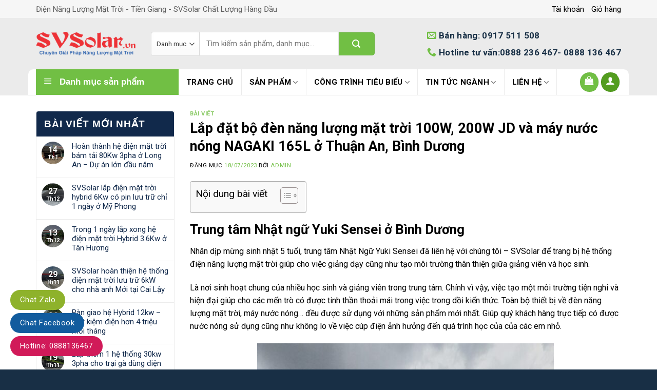

--- FILE ---
content_type: text/html; charset=UTF-8
request_url: https://svsolar.vn/lap-dat-bo-den-nang-luong-mat-troi-100w-200w-jd-va-may-nuoc-nong-nagaki-165l-o-thuan-an-binh-duong/
body_size: 34737
content:

<!DOCTYPE html>
<!--[if IE 9 ]> <html lang="vi" class="ie9 loading-site no-js"> <![endif]-->
<!--[if IE 8 ]> <html lang="vi" class="ie8 loading-site no-js"> <![endif]-->
<!--[if (gte IE 9)|!(IE)]><!--><html lang="vi" class="loading-site no-js"> <!--<![endif]-->
<head>
	<meta charset="UTF-8" />
	<link rel="profile" href="https://gmpg.org/xfn/11" />
	<link rel="pingback" href="https://svsolar.vn/xmlrpc.php" />

					<script>document.documentElement.className = document.documentElement.className + ' yes-js js_active js'</script>
				<script>(function(html){html.className = html.className.replace(/\bno-js\b/,'js')})(document.documentElement);</script>
<meta name='robots' content='index, follow, max-image-preview:large, max-snippet:-1, max-video-preview:-1' />
<meta name="viewport" content="width=device-width, initial-scale=1, maximum-scale=1" />
	<!-- This site is optimized with the Yoast SEO plugin v21.1 - https://yoast.com/wordpress/plugins/seo/ -->
	<title>Lắp đặt bộ đèn năng lượng mặt trời 100W, 200W JD và máy nước nóng NAGAKI 165L ở Thuận An, Bình Dương | Điện Năng Lượng Mặt Trời - Tiền Giang - SVSolar</title>
	<link rel="canonical" href="https://svsolar.vn/lap-dat-bo-den-nang-luong-mat-troi-100w-200w-jd-va-may-nuoc-nong-nagaki-165l-o-thuan-an-binh-duong/" />
	<meta property="og:locale" content="vi_VN" />
	<meta property="og:type" content="article" />
	<meta property="og:title" content="Lắp đặt bộ đèn năng lượng mặt trời 100W, 200W JD và máy nước nóng NAGAKI 165L ở Thuận An, Bình Dương | Điện Năng Lượng Mặt Trời - Tiền Giang - SVSolar" />
	<meta property="og:description" content="Trung tâm Nhật ngữ Yuki Sensei ở Bình Dương Nhân dịp mừng sinh nhật 5 tuổi, trung tâm Nhật Ngữ Yuki Sensei đã liên hệ với chúng tôi &#8211; SVSolar để trang bị hệ thống điện năng lượng mặt trời giúp cho việc giảng dạy cũng như tạo môi trường thân thiện giữa giảng viên..." />
	<meta property="og:url" content="https://svsolar.vn/lap-dat-bo-den-nang-luong-mat-troi-100w-200w-jd-va-may-nuoc-nong-nagaki-165l-o-thuan-an-binh-duong/" />
	<meta property="og:site_name" content="Điện Năng Lượng Mặt Trời - Tiền Giang - SVSolar" />
	<meta property="article:publisher" content="https://www.facebook.com/SVSolar.vn" />
	<meta property="article:published_time" content="2023-07-18T08:40:40+00:00" />
	<meta property="article:modified_time" content="2023-07-18T08:45:01+00:00" />
	<meta property="og:image" content="https://svsolar.vn/wp-content/uploads/2023/07/z4522676583072_972970fb1f1d8f3877c5b26f8da1d6c0-1024x576.jpg" />
	<meta property="og:image:width" content="1024" />
	<meta property="og:image:height" content="576" />
	<meta property="og:image:type" content="image/jpeg" />
	<meta name="author" content="Admin" />
	<meta name="twitter:card" content="summary_large_image" />
	<meta name="twitter:label1" content="Được viết bởi" />
	<meta name="twitter:data1" content="Admin" />
	<meta name="twitter:label2" content="Ước tính thời gian đọc" />
	<meta name="twitter:data2" content="3 phút" />
	<script type="application/ld+json" class="yoast-schema-graph">{"@context":"https://schema.org","@graph":[{"@type":"Article","@id":"https://svsolar.vn/lap-dat-bo-den-nang-luong-mat-troi-100w-200w-jd-va-may-nuoc-nong-nagaki-165l-o-thuan-an-binh-duong/#article","isPartOf":{"@id":"https://svsolar.vn/lap-dat-bo-den-nang-luong-mat-troi-100w-200w-jd-va-may-nuoc-nong-nagaki-165l-o-thuan-an-binh-duong/"},"author":{"name":"Admin","@id":"https://svsolar.vn/#/schema/person/0f63bd3ee9f782d7eccd64ad9d3a8f87"},"headline":"Lắp đặt bộ đèn năng lượng mặt trời 100W, 200W JD và máy nước nóng NAGAKI 165L ở Thuận An, Bình Dương","datePublished":"2023-07-18T08:40:40+00:00","dateModified":"2023-07-18T08:45:01+00:00","mainEntityOfPage":{"@id":"https://svsolar.vn/lap-dat-bo-den-nang-luong-mat-troi-100w-200w-jd-va-may-nuoc-nong-nagaki-165l-o-thuan-an-binh-duong/"},"wordCount":718,"commentCount":0,"publisher":{"@id":"https://svsolar.vn/#organization"},"image":{"@id":"https://svsolar.vn/lap-dat-bo-den-nang-luong-mat-troi-100w-200w-jd-va-may-nuoc-nong-nagaki-165l-o-thuan-an-binh-duong/#primaryimage"},"thumbnailUrl":"https://svsolar.vn/wp-content/uploads/2023/07/z4522676583072_972970fb1f1d8f3877c5b26f8da1d6c0.jpg","keywords":["den nang luong mat troi gia tot","đèn đường","đèn đường liền thể","lắp đặt đèn","lắp đặt đèn năng lượng","máy nước nóng","Máy nước nóng NLMT"],"articleSection":["Bài viết"],"inLanguage":"vi","potentialAction":[{"@type":"CommentAction","name":"Comment","target":["https://svsolar.vn/lap-dat-bo-den-nang-luong-mat-troi-100w-200w-jd-va-may-nuoc-nong-nagaki-165l-o-thuan-an-binh-duong/#respond"]}]},{"@type":"WebPage","@id":"https://svsolar.vn/lap-dat-bo-den-nang-luong-mat-troi-100w-200w-jd-va-may-nuoc-nong-nagaki-165l-o-thuan-an-binh-duong/","url":"https://svsolar.vn/lap-dat-bo-den-nang-luong-mat-troi-100w-200w-jd-va-may-nuoc-nong-nagaki-165l-o-thuan-an-binh-duong/","name":"Lắp đặt bộ đèn năng lượng mặt trời 100W, 200W JD và máy nước nóng NAGAKI 165L ở Thuận An, Bình Dương | Điện Năng Lượng Mặt Trời - Tiền Giang - SVSolar","isPartOf":{"@id":"https://svsolar.vn/#website"},"primaryImageOfPage":{"@id":"https://svsolar.vn/lap-dat-bo-den-nang-luong-mat-troi-100w-200w-jd-va-may-nuoc-nong-nagaki-165l-o-thuan-an-binh-duong/#primaryimage"},"image":{"@id":"https://svsolar.vn/lap-dat-bo-den-nang-luong-mat-troi-100w-200w-jd-va-may-nuoc-nong-nagaki-165l-o-thuan-an-binh-duong/#primaryimage"},"thumbnailUrl":"https://svsolar.vn/wp-content/uploads/2023/07/z4522676583072_972970fb1f1d8f3877c5b26f8da1d6c0.jpg","datePublished":"2023-07-18T08:40:40+00:00","dateModified":"2023-07-18T08:45:01+00:00","breadcrumb":{"@id":"https://svsolar.vn/lap-dat-bo-den-nang-luong-mat-troi-100w-200w-jd-va-may-nuoc-nong-nagaki-165l-o-thuan-an-binh-duong/#breadcrumb"},"inLanguage":"vi","potentialAction":[{"@type":"ReadAction","target":["https://svsolar.vn/lap-dat-bo-den-nang-luong-mat-troi-100w-200w-jd-va-may-nuoc-nong-nagaki-165l-o-thuan-an-binh-duong/"]}]},{"@type":"ImageObject","inLanguage":"vi","@id":"https://svsolar.vn/lap-dat-bo-den-nang-luong-mat-troi-100w-200w-jd-va-may-nuoc-nong-nagaki-165l-o-thuan-an-binh-duong/#primaryimage","url":"https://svsolar.vn/wp-content/uploads/2023/07/z4522676583072_972970fb1f1d8f3877c5b26f8da1d6c0.jpg","contentUrl":"https://svsolar.vn/wp-content/uploads/2023/07/z4522676583072_972970fb1f1d8f3877c5b26f8da1d6c0.jpg","width":2560,"height":1440},{"@type":"BreadcrumbList","@id":"https://svsolar.vn/lap-dat-bo-den-nang-luong-mat-troi-100w-200w-jd-va-may-nuoc-nong-nagaki-165l-o-thuan-an-binh-duong/#breadcrumb","itemListElement":[{"@type":"ListItem","position":1,"name":"Trang chủ","item":"https://svsolar.vn/"},{"@type":"ListItem","position":2,"name":"Lắp đặt bộ đèn năng lượng mặt trời 100W, 200W JD và máy nước nóng NAGAKI 165L ở Thuận An, Bình Dương"}]},{"@type":"WebSite","@id":"https://svsolar.vn/#website","url":"https://svsolar.vn/","name":"Điện Năng Lượng Mặt Trời - Tiền Giang - SVSolar","description":"NOI KHONG VOI HANG GIAN","publisher":{"@id":"https://svsolar.vn/#organization"},"potentialAction":[{"@type":"SearchAction","target":{"@type":"EntryPoint","urlTemplate":"https://svsolar.vn/?s={search_term_string}"},"query-input":"required name=search_term_string"}],"inLanguage":"vi"},{"@type":"Organization","@id":"https://svsolar.vn/#organization","name":"CÔNG TY TNHH TMDV PHÚ TRỌNG","url":"https://svsolar.vn/","logo":{"@type":"ImageObject","inLanguage":"vi","@id":"https://svsolar.vn/#/schema/logo/image/","url":"https://svsolar.vn/wp-content/uploads/2022/05/cropped-LOgosvsolar-1-2.png","contentUrl":"https://svsolar.vn/wp-content/uploads/2022/05/cropped-LOgosvsolar-1-2.png","width":512,"height":512,"caption":"CÔNG TY TNHH TMDV PHÚ TRỌNG"},"image":{"@id":"https://svsolar.vn/#/schema/logo/image/"},"sameAs":["https://www.facebook.com/SVSolar.vn"]},{"@type":"Person","@id":"https://svsolar.vn/#/schema/person/0f63bd3ee9f782d7eccd64ad9d3a8f87","name":"Admin","image":{"@type":"ImageObject","inLanguage":"vi","@id":"https://svsolar.vn/#/schema/person/image/","url":"https://secure.gravatar.com/avatar/fd79d04dedffd85df5bc96edc3d008a6?s=96&d=mm&r=g","contentUrl":"https://secure.gravatar.com/avatar/fd79d04dedffd85df5bc96edc3d008a6?s=96&d=mm&r=g","caption":"Admin"},"sameAs":["https://svsolar.vn"]}]}</script>
	<!-- / Yoast SEO plugin. -->


<link rel='dns-prefetch' href='//cdn.jsdelivr.net' />
<link rel='dns-prefetch' href='//fonts.googleapis.com' />
<link rel="alternate" type="application/rss+xml" title="Dòng thông tin Điện Năng Lượng Mặt Trời - Tiền Giang - SVSolar &raquo;" href="https://svsolar.vn/feed/" />
<link rel="alternate" type="application/rss+xml" title="Dòng phản hồi Điện Năng Lượng Mặt Trời - Tiền Giang - SVSolar &raquo;" href="https://svsolar.vn/comments/feed/" />
<link rel="alternate" type="application/rss+xml" title="Điện Năng Lượng Mặt Trời - Tiền Giang - SVSolar &raquo; Lắp đặt bộ đèn năng lượng mặt trời 100W, 200W JD và máy nước nóng NAGAKI 165L ở Thuận An, Bình Dương Dòng phản hồi" href="https://svsolar.vn/lap-dat-bo-den-nang-luong-mat-troi-100w-200w-jd-va-may-nuoc-nong-nagaki-165l-o-thuan-an-binh-duong/feed/" />
<link rel="prefetch" href="https://svsolar.vn/wp-content/themes/flatsome/assets/js/chunk.countup.fe2c1016.js" />
<link rel="prefetch" href="https://svsolar.vn/wp-content/themes/flatsome/assets/js/chunk.sticky-sidebar.a58a6557.js" />
<link rel="prefetch" href="https://svsolar.vn/wp-content/themes/flatsome/assets/js/chunk.tooltips.29144c1c.js" />
<link rel="prefetch" href="https://svsolar.vn/wp-content/themes/flatsome/assets/js/chunk.vendors-popups.947eca5c.js" />
<link rel="prefetch" href="https://svsolar.vn/wp-content/themes/flatsome/assets/js/chunk.vendors-slider.f0d2cbc9.js" />

<link rel='stylesheet' id='menu-icons-extra-css' href='https://svsolar.vn/wp-content/plugins/ot-flatsome-vertical-menu/libs/menu-icons/css/extra.min.css?ver=0.12.2' type='text/css' media='all' />
<style id='classic-theme-styles-inline-css' type='text/css'>
/*! This file is auto-generated */
.wp-block-button__link{color:#fff;background-color:#32373c;border-radius:9999px;box-shadow:none;text-decoration:none;padding:calc(.667em + 2px) calc(1.333em + 2px);font-size:1.125em}.wp-block-file__button{background:#32373c;color:#fff;text-decoration:none}
</style>
<link rel='stylesheet' id='contact-form-7-css' href='https://svsolar.vn/wp-content/plugins/contact-form-7/includes/css/styles.css?ver=5.7.3' type='text/css' media='all' />
<link rel='stylesheet' id='ot-vertical-menu-css-css' href='https://svsolar.vn/wp-content/plugins/ot-flatsome-vertical-menu/assets/css/style.css?ver=1.2.3' type='text/css' media='all' />
<style id='woocommerce-inline-inline-css' type='text/css'>
.woocommerce form .form-row .required { visibility: visible; }
</style>
<link rel='stylesheet' id='ez-toc-css' href='https://svsolar.vn/wp-content/plugins/easy-table-of-contents/assets/css/screen.min.css?ver=2.0.55' type='text/css' media='all' />
<style id='ez-toc-inline-css' type='text/css'>
div#ez-toc-container .ez-toc-title {font-size: 120%;}div#ez-toc-container .ez-toc-title {font-weight: 500;}div#ez-toc-container ul li {font-size: 95%;}div#ez-toc-container nav ul ul li ul li {font-size: 90%!important;}
.ez-toc-container-direction {direction: ltr;}.ez-toc-counter ul{counter-reset: item ;}.ez-toc-counter nav ul li a::before {content: counters(item, ".", decimal) ". ";display: inline-block;counter-increment: item;flex-grow: 0;flex-shrink: 0;margin-right: .2em; float: left; }.ez-toc-widget-direction {direction: ltr;}.ez-toc-widget-container ul{counter-reset: item ;}.ez-toc-widget-container nav ul li a::before {content: counters(item, ".", decimal) ". ";display: inline-block;counter-increment: item;flex-grow: 0;flex-shrink: 0;margin-right: .2em; float: left; }
</style>
<link rel='stylesheet' id='flatsome-woocommerce-wishlist-css' href='https://svsolar.vn/wp-content/themes/flatsome/inc/integrations/wc-yith-wishlist/wishlist.css?ver=3.10.2' type='text/css' media='all' />
<link rel='stylesheet' id='flatsome-main-css' href='https://svsolar.vn/wp-content/themes/flatsome/assets/css/flatsome.css?ver=3.15.5' type='text/css' media='all' />
<style id='flatsome-main-inline-css' type='text/css'>
@font-face {
				font-family: "fl-icons";
				font-display: block;
				src: url(https://svsolar.vn/wp-content/themes/flatsome/assets/css/icons/fl-icons.eot?v=3.15.5);
				src:
					url(https://svsolar.vn/wp-content/themes/flatsome/assets/css/icons/fl-icons.eot#iefix?v=3.15.5) format("embedded-opentype"),
					url(https://svsolar.vn/wp-content/themes/flatsome/assets/css/icons/fl-icons.woff2?v=3.15.5) format("woff2"),
					url(https://svsolar.vn/wp-content/themes/flatsome/assets/css/icons/fl-icons.ttf?v=3.15.5) format("truetype"),
					url(https://svsolar.vn/wp-content/themes/flatsome/assets/css/icons/fl-icons.woff?v=3.15.5) format("woff"),
					url(https://svsolar.vn/wp-content/themes/flatsome/assets/css/icons/fl-icons.svg?v=3.15.5#fl-icons) format("svg");
			}
</style>
<link rel='stylesheet' id='flatsome-shop-css' href='https://svsolar.vn/wp-content/themes/flatsome/assets/css/flatsome-shop.css?ver=3.15.5' type='text/css' media='all' />
<link rel='stylesheet' id='flatsome-style-css' href='https://svsolar.vn/wp-content/themes/noi-that/style.css?ver=3.0' type='text/css' media='all' />
<link rel='stylesheet' id='flatsome-googlefonts-css' href='//fonts.googleapis.com/css?family=Roboto%3Aregular%2C700%2Cregular%2C700%2Cregular&#038;display=swap&#038;ver=3.9' type='text/css' media='all' />
<script type="text/javascript" src="https://svsolar.vn/wp-includes/js/jquery/jquery.min.js?ver=3.7.1" id="jquery-core-js"></script>
<script type="text/javascript" src="https://svsolar.vn/wp-includes/js/jquery/jquery-migrate.min.js?ver=3.4.1" id="jquery-migrate-js"></script>
<script type="text/javascript" id="ez-toc-scroll-scriptjs-js-after">
/* <![CDATA[ */
jQuery(document).ready(function(){document.querySelectorAll(".ez-toc-link").forEach(t=>{t=t.replaceWith(t.cloneNode(!0))}),document.querySelectorAll(".ez-toc-section").forEach(t=>{t.setAttribute("ez-toc-data-id","#"+decodeURI(t.getAttribute("id")))}),jQuery("a.ez-toc-link").click(function(){let t=jQuery(this).attr("href"),e=jQuery("#wpadminbar"),i=jQuery("header"),o=0;30>30&&(o=30),e.length&&(o+=e.height()),(i.length&&"fixed"==i.css("position")||"sticky"==i.css("position"))&&(o+=i.height()),jQuery('[ez-toc-data-id="'+decodeURI(t)+'"]').length>0&&(o=jQuery('[ez-toc-data-id="'+decodeURI(t)+'"]').offset().top-o),jQuery("html, body").animate({scrollTop:o},500)})});
/* ]]> */
</script>
<link rel="https://api.w.org/" href="https://svsolar.vn/wp-json/" /><link rel="alternate" type="application/json" href="https://svsolar.vn/wp-json/wp/v2/posts/6287" /><link rel="EditURI" type="application/rsd+xml" title="RSD" href="https://svsolar.vn/xmlrpc.php?rsd" />
<link rel="alternate" type="application/json+oembed" href="https://svsolar.vn/wp-json/oembed/1.0/embed?url=https%3A%2F%2Fsvsolar.vn%2Flap-dat-bo-den-nang-luong-mat-troi-100w-200w-jd-va-may-nuoc-nong-nagaki-165l-o-thuan-an-binh-duong%2F" />
<link rel="alternate" type="text/xml+oembed" href="https://svsolar.vn/wp-json/oembed/1.0/embed?url=https%3A%2F%2Fsvsolar.vn%2Flap-dat-bo-den-nang-luong-mat-troi-100w-200w-jd-va-may-nuoc-nong-nagaki-165l-o-thuan-an-binh-duong%2F&#038;format=xml" />
<style>#flatsome-notice, ul#wp-admin-bar-root-default li#wp-admin-bar-flatsome-activate , ul li#wp-admin-bar-flatsome_panel_license{ display: none; }</style><style>.bg{opacity: 0; transition: opacity 1s; -webkit-transition: opacity 1s;} .bg-loaded{opacity: 1;}</style><!--[if IE]><link rel="stylesheet" type="text/css" href="https://svsolar.vn/wp-content/themes/flatsome/assets/css/ie-fallback.css"><script src="//cdnjs.cloudflare.com/ajax/libs/html5shiv/3.6.1/html5shiv.js"></script><script>var head = document.getElementsByTagName('head')[0],style = document.createElement('style');style.type = 'text/css';style.styleSheet.cssText = ':before,:after{content:none !important';head.appendChild(style);setTimeout(function(){head.removeChild(style);}, 0);</script><script src="https://svsolar.vn/wp-content/themes/flatsome/assets/libs/ie-flexibility.js"></script><![endif]--><!-- Google tag (gtag.js) -->
<script async src="https://www.googletagmanager.com/gtag/js?id=G-Q92CS1C63H"></script>
<script>
  window.dataLayer = window.dataLayer || [];
  function gtag(){dataLayer.push(arguments);}
  gtag('js', new Date());

  gtag('config', 'G-Q92CS1C63H');
</script>
	<noscript><style>.woocommerce-product-gallery{ opacity: 1 !important; }</style></noscript>
	<link rel="icon" href="https://svsolar.vn/wp-content/uploads/2022/05/cropped-cropped-LOgosvsolar-1-1-32x32.png" sizes="32x32" />
<link rel="icon" href="https://svsolar.vn/wp-content/uploads/2022/05/cropped-cropped-LOgosvsolar-1-1-192x192.png" sizes="192x192" />
<link rel="apple-touch-icon" href="https://svsolar.vn/wp-content/uploads/2022/05/cropped-cropped-LOgosvsolar-1-1-180x180.png" />
<meta name="msapplication-TileImage" content="https://svsolar.vn/wp-content/uploads/2022/05/cropped-cropped-LOgosvsolar-1-1-270x270.png" />
<style id="custom-css" type="text/css">:root {--primary-color: #539d1f;}.container-width, .full-width .ubermenu-nav, .container, .row{max-width: 1170px}.row.row-collapse{max-width: 1140px}.row.row-small{max-width: 1162.5px}.row.row-large{max-width: 1200px}.header-main{height: 100px}#logo img{max-height: 100px}#logo{width:194px;}#logo img{padding:4px 0;}.header-bottom{min-height: 50px}.header-top{min-height: 35px}.transparent .header-main{height: 30px}.transparent #logo img{max-height: 30px}.has-transparent + .page-title:first-of-type,.has-transparent + #main > .page-title,.has-transparent + #main > div > .page-title,.has-transparent + #main .page-header-wrapper:first-of-type .page-title{padding-top: 110px;}.header.show-on-scroll,.stuck .header-main{height:55px!important}.stuck #logo img{max-height: 55px!important}.search-form{ width: 81%;}.header-bg-color {background-color: #ebebeb}.header-bottom {background-color: rgba(28,122,45,0)}.header-main .nav > li > a{line-height: 16px }.stuck .header-main .nav > li > a{line-height: 7px }.header-bottom-nav > li > a{line-height: 16px }@media (max-width: 549px) {.header-main{height: 50px}#logo img{max-height: 50px}}.nav-dropdown{font-size:100%}.nav-dropdown-has-arrow li.has-dropdown:after{border-bottom-color: #ffffff;}.nav .nav-dropdown{background-color: #ffffff}.header-top{background-color:#f6f6f6!important;}/* Color */.accordion-title.active, .has-icon-bg .icon .icon-inner,.logo a, .primary.is-underline, .primary.is-link, .badge-outline .badge-inner, .nav-outline > li.active> a,.nav-outline >li.active > a, .cart-icon strong,[data-color='primary'], .is-outline.primary{color: #539d1f;}/* Color !important */[data-text-color="primary"]{color: #539d1f!important;}/* Background Color */[data-text-bg="primary"]{background-color: #539d1f;}/* Background */.scroll-to-bullets a,.featured-title, .label-new.menu-item > a:after, .nav-pagination > li > .current,.nav-pagination > li > span:hover,.nav-pagination > li > a:hover,.has-hover:hover .badge-outline .badge-inner,button[type="submit"], .button.wc-forward:not(.checkout):not(.checkout-button), .button.submit-button, .button.primary:not(.is-outline),.featured-table .title,.is-outline:hover, .has-icon:hover .icon-label,.nav-dropdown-bold .nav-column li > a:hover, .nav-dropdown.nav-dropdown-bold > li > a:hover, .nav-dropdown-bold.dark .nav-column li > a:hover, .nav-dropdown.nav-dropdown-bold.dark > li > a:hover, .header-vertical-menu__opener ,.is-outline:hover, .tagcloud a:hover,.grid-tools a, input[type='submit']:not(.is-form), .box-badge:hover .box-text, input.button.alt,.nav-box > li > a:hover,.nav-box > li.active > a,.nav-pills > li.active > a ,.current-dropdown .cart-icon strong, .cart-icon:hover strong, .nav-line-bottom > li > a:before, .nav-line-grow > li > a:before, .nav-line > li > a:before,.banner, .header-top, .slider-nav-circle .flickity-prev-next-button:hover svg, .slider-nav-circle .flickity-prev-next-button:hover .arrow, .primary.is-outline:hover, .button.primary:not(.is-outline), input[type='submit'].primary, input[type='submit'].primary, input[type='reset'].button, input[type='button'].primary, .badge-inner{background-color: #539d1f;}/* Border */.nav-vertical.nav-tabs > li.active > a,.scroll-to-bullets a.active,.nav-pagination > li > .current,.nav-pagination > li > span:hover,.nav-pagination > li > a:hover,.has-hover:hover .badge-outline .badge-inner,.accordion-title.active,.featured-table,.is-outline:hover, .tagcloud a:hover,blockquote, .has-border, .cart-icon strong:after,.cart-icon strong,.blockUI:before, .processing:before,.loading-spin, .slider-nav-circle .flickity-prev-next-button:hover svg, .slider-nav-circle .flickity-prev-next-button:hover .arrow, .primary.is-outline:hover{border-color: #539d1f}.nav-tabs > li.active > a{border-top-color: #539d1f}.widget_shopping_cart_content .blockUI.blockOverlay:before { border-left-color: #539d1f }.woocommerce-checkout-review-order .blockUI.blockOverlay:before { border-left-color: #539d1f }/* Fill */.slider .flickity-prev-next-button:hover svg,.slider .flickity-prev-next-button:hover .arrow{fill: #539d1f;}/* Background Color */[data-icon-label]:after, .secondary.is-underline:hover,.secondary.is-outline:hover,.icon-label,.button.secondary:not(.is-outline),.button.alt:not(.is-outline), .badge-inner.on-sale, .button.checkout, .single_add_to_cart_button, .current .breadcrumb-step{ background-color:#71bf44; }[data-text-bg="secondary"]{background-color: #71bf44;}/* Color */.secondary.is-underline,.secondary.is-link, .secondary.is-outline,.stars a.active, .star-rating:before, .woocommerce-page .star-rating:before,.star-rating span:before, .color-secondary{color: #71bf44}/* Color !important */[data-text-color="secondary"]{color: #71bf44!important;}/* Border */.secondary.is-outline:hover{border-color:#71bf44}body{font-size: 100%;}body{font-family:"Roboto", sans-serif}body{font-weight: 0}body{color: #000000}.nav > li > a {font-family:"Roboto", sans-serif;}.mobile-sidebar-levels-2 .nav > li > ul > li > a {font-family:"Roboto", sans-serif;}.nav > li > a {font-weight: 700;}.mobile-sidebar-levels-2 .nav > li > ul > li > a {font-weight: 700;}h1,h2,h3,h4,h5,h6,.heading-font, .off-canvas-center .nav-sidebar.nav-vertical > li > a{font-family: "Roboto", sans-serif;}h1,h2,h3,h4,h5,h6,.heading-font,.banner h1,.banner h2{font-weight: 700;}h1,h2,h3,h4,h5,h6,.heading-font{color: #000000;}.alt-font{font-family: "Roboto", sans-serif;}.alt-font{font-weight: 0!important;}a{color: #71bf44;}a:hover{color: #1aaa08;}.tagcloud a:hover{border-color: #1aaa08;background-color: #1aaa08;}.widget a{color: #71bf44;}.widget a:hover{color: ;}.widget .tagcloud a:hover{border-color: ; background-color: ;}.has-equal-box-heights .box-image {padding-top: 75%;}@media screen and (min-width: 550px){.products .box-vertical .box-image{min-width: 300px!important;width: 300px!important;}}.absolute-footer, html{background-color: #182f45}/* Custom CSS */#header.header.has-sticky .header-wrapper.stuck .ot-vm-hover:hover #mega_menu {display: block !important;}.header-button i.icon-user{color:#ffffff !important;}::-webkit-scrollbar {width: 8px;background-color: #f5f5f5;}::-webkit-scrollbar-thumb {border-radius: 10px;-webkit-box-shadow: inset 0 0 6px rgb(0 0 0 / 30%);background: var(--primary-color);}::-webkit-scrollbar-track {-webkit-box-shadow: inset 0 0 6px rgb(0 0 0 / 30%);border-radius: 10px;background-color: #f5f5f5;}/* Custom CSS Mobile */@media (max-width: 549px){.tai-sao .medium-3 .icon-box .icon-box-img{width:30% !important; float:left}.tai-sao .icon-box{clear:both; padding:0}.tai-sao .medium-3 .icon-box .icon-box-text{width: 70%;padding-left: 10px;text-align: left;float: left;}.tai-sao .icon-box h3, .tai-sao .icon-box .desc{text-align:left !important}.tai-sao .icon-box:hover{background:none; color:black}.section-title-container{padding-left:5px; padding-right:5px}.category-section .large-columns-4 .col{padding: 0 4.8px 9.6px;}.category-section .product-small .price span.amount{font-size:17px}.category-section .product-small .price, .category-section .product-small .price del span, .archive .product-small .price, .archive .product-small .price del span{font-size:13px !important}.section-title-center span{padding-top:10px;padding-bottom:10px}.ban-do .cham-ngon-song .col-inner{padding:20px}.off-canvas-left.mfp-ready .mfp-content{background:#182f45}.off-canvas:not(.off-canvas-center) .nav-vertical li>a {padding-left: 20px;color: white;font-size: 15px;}.nav-sidebar.nav-vertical>li+li {border-top: 1px solid #244462;}.searchform .button.icon {margin: 0;height: 47px;width: 40px;}#top-bar{background:#182f45 !important; color:white !important}.nav-small.nav>li.html{ color:#66ac28 !important}.header-block-block-2 ul li a{background: #66ad28;padding: 5px;border-radius: 5px;color: white !important;font-weight: normal !important; display:block; font-size:13px !important}.header-block-block-2 ul li{padding:5px;text-align:center; list-style: none;float: left;width: 50%;display: inline-block;}.header-bottom .container{padding:0; border-radius:0}.header-block-block-2{padding:5px 0; display: inline-block;padding-top: 10px}.stuck .header-bottom, .single-product .header-bottom , .archive .header-bottom , .blog-single .header-bottom , .blog-archive .header-bottom , .page-left-sidebar .header-bottom {display:none}.stuck .header-main{display:block}.category-filtering a{letter-spacing:0; color:#00b213}.off-canvas .sidebar-inner {padding: 15px 10px;}span.widget-title{background: #71bf44}.category-section .product-small .price ins span, .archive .product-small .price ins span, .archive .product-small .price .amount{font-size:15px !important}.tax-product_cat.woocommerce .shop-container .term-description {padding: 10px;}.single-product .badge-container{margin:10px;}.single-product .badge .badge-inner{border-radius:99%; font-size:15px; font-weight:normal}.product-info {padding-top: 15px;}.single-product .thong-bao .left, .single-product .thong-bao .right{width:100%}.thong-bao h3, .related .product-section-title{font-size:18px}.single-product .related{background:none; padding:0}.header-bottom, .home .stuck .header-bottom{display:none !important}.blog-single .large-3{padding-right:15px}.category-section .product-small .box-text .product-title a, .archive .product-small .box-text .product-title a{font-size:14px}.bai-viet-lien-quan ul li{width:50%}.bai-viet-lien-quan ul img{height:100px}.bai-viet-lien-quan {padding-bottom: 0;margin-top: 20px;background: #f2f2f2;padding: 5px;}.back-to-top {bottom: 60px;}.float-contact{display:none}.category-section .col {flex-basis: 100%;max-width: 100%;}.off-canvas .sidebar-menu {padding: 0;}}.label-new.menu-item > a:after{content:"New";}.label-hot.menu-item > a:after{content:"Hot";}.label-sale.menu-item > a:after{content:"Sale";}.label-popular.menu-item > a:after{content:"Popular";}</style>		<style type="text/css" id="wp-custom-css">
			/*#content{
/*background-image: url(https://lutaweb.com/wp-content/uploads/2021/12/hoa-tet-1-2.png);*/
	/*background-image: url("https://svsolar.vn/wp-content/uploads/2022/12/hinh-nen-tet-2023-dep-mien-phi-4633bafe732606_50d1dd2881f90823488bd6a51e0bef17.jpg");*/
	/*đưa link hình ảnh nền vào đây nhé*/
/* background-repeat: no-repeat;
background-attachment: fixed;
background-position:0% 0%;*/ /*vị trí hình ảnh*/
/*background-size:cover;
}
*/

/*Code cho dịp tết*/
/*
.archive #main {
	background-image: url('https://lutaweb.com/wp-content/uploads/2021/12/hoa-tet-1-2.png');
    background-size: contain;
   background-position: center;	 
	 background-repeat: repeat;
   background-color: rgb(235, 235, 235);
}
*/
/*
.page-wrapper {
background-image: url('https://lutaweb.com/wp-content/uploads/2021/12/hoa-tet-1-2.png');
    background-size: contain;
   background-position: center;	 
	 background-repeat: repeat;
   background-color: rgb(235, 235, 235);
}
*/

/*
.header-main {
    background-image: url('https://svsolar.vn/wp-content/uploads/2023/01/Hinh-tet-tren-cung3.jpg');	
	background-size: cover;
	background-repeat: no-repeat;
}


.header-bottom {
    background-image: url('https://svsolar.vn/wp-content/uploads/2023/01/Hinh-cho-thanh-tieu-de2.jpg');
	background-repeat: repeat;
	background-color: rgb(235, 235, 235);
}

.header-bottom .container {	
    background: none;    
}

.header-bottom .nav li a { 
    color: white;   
}

.section-title-normal {
    background-image: url('https://svsolar.vn/wp-content/uploads/2023/01/Hinh-cho-thanh-tieu-de2.jpg');	
	background-repeat: repeat;
  border-bottom: 2px solid #71bf44; 
	
	width:auto;
}
*/
/*
#main {
	background-image: url('https://svshop.vn/wp-content/uploads/2023/01/hinh-nen-tet-2019-35c2c8e6ea45ac.jpg');
	background-repeat: no-repeat;
	background-attachment: fixed; 
	background-size: cover;	   
}

.page-wrapper {
    background-image: url('https://lutaweb.com/wp-content/uploads/2021/12/hoa-tet-1-2.png');
    background-size: contain;
   background-position: center;	 
	 background-repeat: repeat;
   background-color: rgb(235, 235, 235);
}

.row.row-large {
    background-color: whitesmoke;
}
.tai-sao .col {
	background-color: white;
    padding-bottom: 0;
}

.blog-archive {
   background-image: url('https://lutaweb.com/wp-content/uploads/2021/12/hoa-tet-1-2.png');
    background-size: contain;
   background-position: center;	 
	 background-repeat: repeat;
   background-color: rgb(235, 235, 235);
}

.product-main {
	background-color: white;
    padding: 20px 0;
}

h1.entry-title.mb {
   background-color: white;
}
*/
/*
.page-inner {
    background-color: whitesmoke;
}
*/
/*
.blog-archive .large-12 {
    background-color: red;
}
*/
/*
.flatsome_recent_posts {
    background-color:whitesmoke;
}

.large-5 {  
   background-color: white;
}
.large-7{
	background-color:white;
}

.large-12{
	background-color:none;
}

.page-title {
	background-image: url('https://svsolar.vn/wp-content/uploads/2023/01/—Pngtree—vietnamese-new-year-chinese-new_8537214.png');
	background-color: none;
	background-repeat: no-repeat;
	background-size: cover;
  background-position: center;
}
*/

	/*Code trang trí không khí trung thu*/

.codepro-trungthu-left{position:fixed;top:0;left:0;width:166px;z-index:9999;display:none}
.codepro-trungthu-right{position:fixed;top:0;right:0;width:166px;z-index:9999;display:none}
.codepro-trungthu-bottom{position:fixed;bottom:-8px;left:0;width:333px;z-index:9999;display:none}
@media(max-width:1024px){.codepro-trungthu-left,.codepro-trungthu-right,.codepro-trungthu-bottom{display:none!important}}
		</style>
			<meta name="google-site-verification" content="eYYXbXwwQaTQ7gPEye6GFoU6AnGO_FXew-AVDEllxLE" />
</head>

<body data-rsssl=1 class="post-template-default single single-post postid-6287 single-format-standard theme-flatsome ot-vertical-menu woocommerce-no-js lightbox nav-dropdown-has-arrow">


<a class="skip-link screen-reader-text" href="#main">Skip to content</a>

<div id="wrapper">

	
	<header id="header" class="header has-sticky sticky-jump">
		<div class="header-wrapper">
			<div id="top-bar" class="header-top hide-for-sticky hide-for-medium">
    <div class="flex-row container">
      <div class="flex-col hide-for-medium flex-left">
          <ul class="nav nav-left medium-nav-center nav-small  nav-">
              <li class="html custom html_topbar_left">Điện Năng Lượng Mặt Trời - Tiền Giang - SVSolar Chất Lượng Hàng Đầu</li>          </ul>
      </div>

      <div class="flex-col hide-for-medium flex-center">
          <ul class="nav nav-center nav-small  nav-">
                        </ul>
      </div>

      <div class="flex-col hide-for-medium flex-right">
         <ul class="nav top-bar-nav nav-right nav-small  nav-">
              <li id="menu-item-95" class="menu-item menu-item-type-post_type menu-item-object-page menu-item-95 menu-item-design-default"><a href="https://svsolar.vn/tai-khoan/" class="nav-top-link">Tài khoản</a></li>
<li id="menu-item-96" class="menu-item menu-item-type-post_type menu-item-object-page menu-item-96 menu-item-design-default"><a href="https://svsolar.vn/gio-hang/" class="nav-top-link">Giỏ hàng</a></li>
          </ul>
      </div>

      
    </div>
</div>
<div id="masthead" class="header-main hide-for-sticky">
      <div class="header-inner flex-row container logo-left medium-logo-center" role="navigation">

          <!-- Logo -->
          <div id="logo" class="flex-col logo">
            
<!-- Header logo -->
<a href="https://svsolar.vn/" title="Điện Năng Lượng Mặt Trời &#8211; Tiền Giang &#8211; SVSolar - NOI KHONG VOI HANG GIAN" rel="home">
		<img width="1020" height="247" src="https://svsolar.vn/wp-content/uploads/2022/05/cropped-Logosvsolar-1024x248.png" class="header_logo header-logo" alt="Điện Năng Lượng Mặt Trời &#8211; Tiền Giang &#8211; SVSolar"/><img  width="1020" height="247" src="https://svsolar.vn/wp-content/uploads/2022/05/cropped-Logosvsolar-1024x248.png" class="header-logo-dark" alt="Điện Năng Lượng Mặt Trời &#8211; Tiền Giang &#8211; SVSolar"/></a>
          </div>

          <!-- Mobile Left Elements -->
          <div class="flex-col show-for-medium flex-left">
            <ul class="mobile-nav nav nav-left ">
              <li class="nav-icon has-icon">
  <div class="header-button">		<a href="#" data-open="#main-menu" data-pos="left" data-bg="main-menu-overlay" data-color="" class="icon primary button circle is-small" aria-label="Menu" aria-controls="main-menu" aria-expanded="false">
		
		  <i class="icon-menu" ></i>
		  		</a>
	 </div> </li>            </ul>
          </div>

          <!-- Left Elements -->
          <div class="flex-col hide-for-medium flex-left
            flex-grow">
            <ul class="header-nav header-nav-main nav nav-left  nav-uppercase" >
              <li class="header-search-form search-form html relative has-icon">
	<div class="header-search-form-wrapper">
		<div class="searchform-wrapper ux-search-box relative is-normal"><form role="search" method="get" class="searchform" action="https://svsolar.vn/">
	<div class="flex-row relative">
					<div class="flex-col search-form-categories">
				<select class="search_categories resize-select mb-0" name="product_cat"><option value="" selected='selected'>Danh mục</option><option value="moi-cap-nhat">Mới cập nhật</option><option value="san-pham">Sản phẩm</option><option value="san-pham-khac">Sản phẩm Khác</option></select>			</div>
						<div class="flex-col flex-grow">
			<label class="screen-reader-text" for="woocommerce-product-search-field-0">Tìm kiếm:</label>
			<input type="search" id="woocommerce-product-search-field-0" class="search-field mb-0" placeholder="Tìm kiếm sản phẩm, danh mục..." value="" name="s" />
			<input type="hidden" name="post_type" value="product" />
					</div>
		<div class="flex-col">
			<button type="submit" value="Tìm kiếm" class="ux-search-submit submit-button secondary button icon mb-0" aria-label="Submit">
				<i class="icon-search" ></i>			</button>
		</div>
	</div>
	<div class="live-search-results text-left z-top"></div>
</form>
</div>	</div>
</li>            </ul>
          </div>

          <!-- Right Elements -->
          <div class="flex-col hide-for-medium flex-right">
            <ul class="header-nav header-nav-main nav nav-right  nav-uppercase">
              <li class="header-contact-wrapper">
		<ul id="header-contact" class="nav nav-divided nav-uppercase header-contact">
		
						<li class="">
			  <a href="mailto:Svsolartg@Gmail.Com" class="tooltip" title="Svsolartg@Gmail.Com">
				  <i class="icon-envelop" style="font-size:16px;"></i>			       <span>
			       	Bán hàng: 0917 511 508			       </span>
			  </a>
			</li>
					
			
						<li class="">
			  <a href="tel:Hotline tư vấn:0888 236 467- 0888 136 467" class="tooltip" title="Hotline tư vấn:0888 236 467- 0888 136 467">
			     <i class="icon-phone" style="font-size:16px;"></i>			      <span>Hotline tư vấn:0888 236 467- 0888 136 467</span>
			  </a>
			</li>
				</ul>
</li>            </ul>
          </div>

          <!-- Mobile Right Elements -->
          <div class="flex-col show-for-medium flex-right">
            <ul class="mobile-nav nav nav-right ">
              <li class="header-search header-search-dropdown has-icon has-dropdown menu-item-has-children">
	<div class="header-button">	<a href="#" aria-label="Tìm kiếm" class="icon primary button circle is-small"><i class="icon-search" ></i></a>
	</div>	<ul class="nav-dropdown nav-dropdown-default">
	 	<li class="header-search-form search-form html relative has-icon">
	<div class="header-search-form-wrapper">
		<div class="searchform-wrapper ux-search-box relative is-normal"><form role="search" method="get" class="searchform" action="https://svsolar.vn/">
	<div class="flex-row relative">
					<div class="flex-col search-form-categories">
				<select class="search_categories resize-select mb-0" name="product_cat"><option value="" selected='selected'>Danh mục</option><option value="moi-cap-nhat">Mới cập nhật</option><option value="san-pham">Sản phẩm</option><option value="san-pham-khac">Sản phẩm Khác</option></select>			</div>
						<div class="flex-col flex-grow">
			<label class="screen-reader-text" for="woocommerce-product-search-field-1">Tìm kiếm:</label>
			<input type="search" id="woocommerce-product-search-field-1" class="search-field mb-0" placeholder="Tìm kiếm sản phẩm, danh mục..." value="" name="s" />
			<input type="hidden" name="post_type" value="product" />
					</div>
		<div class="flex-col">
			<button type="submit" value="Tìm kiếm" class="ux-search-submit submit-button secondary button icon mb-0" aria-label="Submit">
				<i class="icon-search" ></i>			</button>
		</div>
	</div>
	<div class="live-search-results text-left z-top"></div>
</form>
</div>	</div>
</li>	</ul>
</li>
<li class="account-item has-icon">
<div class="header-button">	<a href="https://svsolar.vn/tai-khoan/"
	class="account-link-mobile icon primary button circle is-small" title="Tài khoản">
	  <i class="icon-user" ></i>	</a>
</div></li>
<li class="cart-item has-icon">

<div class="header-button">      <a href="https://svsolar.vn/gio-hang/" class="header-cart-link off-canvas-toggle nav-top-link icon primary button circle is-small" data-open="#cart-popup" data-class="off-canvas-cart" title="Giỏ hàng" data-pos="right">
  
    <i class="icon-shopping-bag"
    data-icon-label="0">
  </i>
  </a>
</div>

  <!-- Cart Sidebar Popup -->
  <div id="cart-popup" class="mfp-hide widget_shopping_cart">
  <div class="cart-popup-inner inner-padding">
      <div class="cart-popup-title text-center">
          <h4 class="uppercase">Giỏ hàng</h4>
          <div class="is-divider"></div>
      </div>
      <div class="widget_shopping_cart_content">
          

	<p class="woocommerce-mini-cart__empty-message">Chưa có sản phẩm trong giỏ hàng.</p>


      </div>
             <div class="cart-sidebar-content relative"></div>  </div>
  </div>

</li>
            </ul>
          </div>

      </div>
     
      </div><div id="wide-nav" class="header-bottom wide-nav nav-dark flex-has-center hide-for-medium">
    <div class="flex-row container">

                        <div class="flex-col hide-for-medium flex-left">
                <ul class="nav header-nav header-bottom-nav nav-left  nav-uppercase">
                                <div id="mega-menu-wrap"
                 class="ot-vm-hover">
                <div id="mega-menu-title">
                    <i class="icon-menu"></i> Danh mục sản phẩm                </div>
				<ul id="mega_menu" class="sf-menu sf-vertical"><li id="menu-item-2685" class="menu-item menu-item-type-taxonomy menu-item-object-product_cat menu-item-2685"><a href="https://svsolar.vn/danh-muc-san-pham/san-pham/he-thong-dien-nang-luong-mat-troi/">Hệ Thống Điện Năng Lượng Mặt Trời</a></li>
<li id="menu-item-2705" class="menu-item menu-item-type-post_type menu-item-object-page menu-item-2705"><a href="https://svsolar.vn/den-nang-luong-mat-troi/">Đèn Năng Lượng Mặt Trời</a></li>
<li id="menu-item-2687" class="menu-item menu-item-type-taxonomy menu-item-object-product_cat menu-item-2687"><a href="https://svsolar.vn/danh-muc-san-pham/san-pham/quat-nang-luong-mat-troi/">Quạt Năng Lượng Mặt Trời</a></li>
<li id="menu-item-2688" class="menu-item menu-item-type-taxonomy menu-item-object-product_cat menu-item-2688"><a href="https://svsolar.vn/danh-muc-san-pham/san-pham/may-nuoc-nong/">Máy Nước Nóng</a></li>
<li id="menu-item-2689" class="menu-item menu-item-type-taxonomy menu-item-object-product_cat menu-item-2689"><a href="https://svsolar.vn/danh-muc-san-pham/san-pham/pin-nang-luong-mat-troi-inverter-hoa-luoi/">Pin NLMT &amp; Inverter, Hoà Lưới</a></li>
<li id="menu-item-2690" class="menu-item menu-item-type-taxonomy menu-item-object-product_cat menu-item-2690"><a href="https://svsolar.vn/danh-muc-san-pham/san-pham/phu-kien-solar-chinh-hang/">Phụ Kiện Solar Chính hãng</a></li>
</ul>            </div>
			                </ul>
            </div>
            
                        <div class="flex-col hide-for-medium flex-center">
                <ul class="nav header-nav header-bottom-nav nav-center  nav-uppercase">
                    <li id="menu-item-908" class="menu-item menu-item-type-post_type menu-item-object-page menu-item-home menu-item-908 menu-item-design-default"><a href="https://svsolar.vn/" class="nav-top-link">Trang Chủ</a></li>
<li id="menu-item-1870" class="menu-item menu-item-type-taxonomy menu-item-object-product_cat menu-item-has-children menu-item-1870 menu-item-design-default has-dropdown"><a href="https://svsolar.vn/danh-muc-san-pham/san-pham/" class="nav-top-link">Sản phẩm<i class="icon-angle-down" ></i></a>
<ul class="sub-menu nav-dropdown nav-dropdown-default">
	<li id="menu-item-2678" class="menu-item menu-item-type-taxonomy menu-item-object-product_cat menu-item-2678"><a href="https://svsolar.vn/danh-muc-san-pham/san-pham/he-thong-dien-nang-luong-mat-troi/">Hệ Thống Điện Năng Lượng Mặt Trời</a></li>
	<li id="menu-item-2696" class="menu-item menu-item-type-post_type menu-item-object-page menu-item-2696"><a href="https://svsolar.vn/den-nang-luong-mat-troi/">Đèn Năng Lượng Mặt Trời</a></li>
	<li id="menu-item-2682" class="menu-item menu-item-type-taxonomy menu-item-object-product_cat menu-item-2682"><a href="https://svsolar.vn/danh-muc-san-pham/san-pham/quat-nang-luong-mat-troi/">Quạt Năng Lượng Mặt Trời</a></li>
	<li id="menu-item-2680" class="menu-item menu-item-type-taxonomy menu-item-object-product_cat menu-item-2680"><a href="https://svsolar.vn/danh-muc-san-pham/san-pham/may-nuoc-nong/">Máy Nước Nóng</a></li>
	<li id="menu-item-2681" class="menu-item menu-item-type-taxonomy menu-item-object-product_cat menu-item-2681"><a href="https://svsolar.vn/danh-muc-san-pham/san-pham/pin-nang-luong-mat-troi-inverter-hoa-luoi/">Pin NLMT &amp; Inverter, Hoà Lưới</a></li>
	<li id="menu-item-2683" class="menu-item menu-item-type-taxonomy menu-item-object-product_cat menu-item-2683"><a href="https://svsolar.vn/danh-muc-san-pham/san-pham/phu-kien-solar-chinh-hang/">Phụ Kiện Solar Chính hãng</a></li>
</ul>
</li>
<li id="menu-item-2267" class="menu-item menu-item-type-post_type menu-item-object-page menu-item-has-children menu-item-2267 menu-item-design-default has-dropdown"><a href="https://svsolar.vn/cong-trinh-tieu-bieu/" class="nav-top-link">Công trình tiêu biểu<i class="icon-angle-down" ></i></a>
<ul class="sub-menu nav-dropdown nav-dropdown-default">
	<li id="menu-item-2473" class="menu-item menu-item-type-taxonomy menu-item-object-category menu-item-2473"><a href="https://svsolar.vn/du-an-nam-2019/">Dự án năm 2019</a></li>
	<li id="menu-item-2059" class="menu-item menu-item-type-taxonomy menu-item-object-category menu-item-2059"><a href="https://svsolar.vn/du-an-nam-2020/">Dự án năm 2020</a></li>
	<li id="menu-item-2060" class="menu-item menu-item-type-taxonomy menu-item-object-category menu-item-2060"><a href="https://svsolar.vn/du-an-nam-2021/">Dự án năm 2021</a></li>
	<li id="menu-item-2061" class="menu-item menu-item-type-taxonomy menu-item-object-category menu-item-2061"><a href="https://svsolar.vn/du-an-nam-2022/">Dự án năm 2022</a></li>
	<li id="menu-item-3772" class="menu-item menu-item-type-taxonomy menu-item-object-category menu-item-3772"><a href="https://svsolar.vn/du-an-nam-2023/">Dự án năm 2023</a></li>
	<li id="menu-item-7087" class="menu-item menu-item-type-taxonomy menu-item-object-category menu-item-7087"><a href="https://svsolar.vn/du-an-nam-2024/">Dự án năm 2024</a></li>
	<li id="menu-item-7349" class="menu-item menu-item-type-taxonomy menu-item-object-category menu-item-7349"><a href="https://svsolar.vn/du-an-nam-2025/">Dự án năm 2025</a></li>
</ul>
</li>
<li id="menu-item-911" class="menu-item menu-item-type-taxonomy menu-item-object-category menu-item-has-children menu-item-911 menu-item-design-default has-dropdown"><a href="https://svsolar.vn/tin-tuc-nhanh/" class="nav-top-link">Tin tức ngành<i class="icon-angle-down" ></i></a>
<ul class="sub-menu nav-dropdown nav-dropdown-default">
	<li id="menu-item-6754" class="menu-item menu-item-type-taxonomy menu-item-object-category current-post-ancestor current-menu-parent current-post-parent menu-item-6754 active"><a href="https://svsolar.vn/bai-viet/">Bài viết tổng hợp</a></li>
</ul>
</li>
<li id="menu-item-912" class="menu-item menu-item-type-post_type menu-item-object-page menu-item-has-children menu-item-912 menu-item-design-default has-dropdown"><a href="https://svsolar.vn/lien-he/" class="nav-top-link">Liên hệ<i class="icon-angle-down" ></i></a>
<ul class="sub-menu nav-dropdown nav-dropdown-default">
	<li id="menu-item-1205" class="menu-item menu-item-type-post_type menu-item-object-page menu-item-1205"><a href="https://svsolar.vn/nhan-tu-van-va-bao-gia/">Nhận tư vấn và báo giá</a></li>
	<li id="menu-item-1206" class="menu-item menu-item-type-post_type menu-item-object-page menu-item-1206"><a href="https://svsolar.vn/tai-sao-chon-svsolar/">Tại sao chọn SVSolar</a></li>
	<li id="menu-item-1204" class="menu-item menu-item-type-post_type menu-item-object-page menu-item-1204"><a href="https://svsolar.vn/giai-phap-va-cong-nghe/">Giải pháp và công nghệ</a></li>
	<li id="menu-item-1207" class="menu-item menu-item-type-post_type menu-item-object-page menu-item-1207"><a href="https://svsolar.vn/tam-pin-nang-luong-mat-troi/">Tấm pin năng lượng mặt trời</a></li>
	<li id="menu-item-1203" class="menu-item menu-item-type-post_type menu-item-object-page menu-item-1203"><a href="https://svsolar.vn/download-nang-luong-mat-troi/">DownLoad năng lượng mặt trời</a></li>
</ul>
</li>
                </ul>
            </div>
            
                        <div class="flex-col hide-for-medium flex-right flex-grow">
              <ul class="nav header-nav header-bottom-nav nav-right  nav-uppercase">
                   <li class="cart-item has-icon has-dropdown">
<div class="header-button">
<a href="https://svsolar.vn/gio-hang/" title="Giỏ hàng" class="header-cart-link icon primary button circle is-small">



    <i class="icon-shopping-bag"
    data-icon-label="0">
  </i>
  </a>
</div>
 <ul class="nav-dropdown nav-dropdown-default">
    <li class="html widget_shopping_cart">
      <div class="widget_shopping_cart_content">
        

	<p class="woocommerce-mini-cart__empty-message">Chưa có sản phẩm trong giỏ hàng.</p>


      </div>
    </li>
     </ul>

</li>
<li class="account-item has-icon
    "
>
<div class="header-button">
<a href="https://svsolar.vn/tai-khoan/"
    class="nav-top-link nav-top-not-logged-in icon primary button circle is-small"
    data-open="#login-form-popup"  >
  <i class="icon-user" ></i>
</a>

</div>

</li>
              </ul>
            </div>
            
            
    </div>
</div>

<div class="header-bg-container fill"><div class="header-bg-image fill"></div><div class="header-bg-color fill"></div></div>		</div>
	</header>

	
	<main id="main" class="">

<div id="content" class="blog-wrapper blog-single page-wrapper">
	
<div class="row row-large ">

	<div class="post-sidebar large-3 col">
				<div id="secondary" class="widget-area " role="complementary">
				<aside id="flatsome_recent_posts-2" class="widget flatsome_recent_posts">		<span class="widget-title "><span>Bài viết mới nhất</span></span><div class="is-divider small"></div>		<ul>		
		
		<li class="recent-blog-posts-li">
			<div class="flex-row recent-blog-posts align-top pt-half pb-half">
				<div class="flex-col mr-half">
					<div class="badge post-date  badge-square">
							<div class="badge-inner bg-fill" style="background: linear-gradient( rgba(0, 0, 0, 0.5), rgba(0, 0, 0, 0.2) ), url(https://svsolar.vn/wp-content/uploads/2026/01/dien-mat-troi-bam-tai-o-Long-An-SVsolar-5-150x150.jpg); color:#fff; text-shadow:1px 1px 0px rgba(0,0,0,.5); border:0;">
                                								<span class="post-date-day">14</span><br>
								<span class="post-date-month is-xsmall">Th1</span>
                                							</div>
					</div>
				</div>
				<div class="flex-col flex-grow">
					  <a href="https://svsolar.vn/hoan-thanh-he-dien-mat-troi-bam-tai-80kw-3pha-o-long-an-du-an-lon-dau-nam/" title="Hoàn thành hệ điện mặt trời bám tải 80Kw 3pha ở Long An &#8211; Dự án lớn đầu năm">Hoàn thành hệ điện mặt trời bám tải 80Kw 3pha ở Long An &#8211; Dự án lớn đầu năm</a>
				   	  <span class="post_comments op-7 block is-xsmall"><a href="https://svsolar.vn/hoan-thanh-he-dien-mat-troi-bam-tai-80kw-3pha-o-long-an-du-an-lon-dau-nam/#respond"></a></span>
				</div>
			</div>
		</li>
		
		
		<li class="recent-blog-posts-li">
			<div class="flex-row recent-blog-posts align-top pt-half pb-half">
				<div class="flex-col mr-half">
					<div class="badge post-date  badge-square">
							<div class="badge-inner bg-fill" style="background: linear-gradient( rgba(0, 0, 0, 0.5), rgba(0, 0, 0, 0.2) ), url(https://svsolar.vn/wp-content/uploads/2025/12/dien-mat-troi-luu-tru-6kw-o-my-phong-1-150x150.jpg); color:#fff; text-shadow:1px 1px 0px rgba(0,0,0,.5); border:0;">
                                								<span class="post-date-day">27</span><br>
								<span class="post-date-month is-xsmall">Th12</span>
                                							</div>
					</div>
				</div>
				<div class="flex-col flex-grow">
					  <a href="https://svsolar.vn/svsolar-lap-dien-mat-troi-hybrid-6kw-co-pin-luu-tru-chi-1-ngay-o-my-phong/" title="SVSolar lắp điện mặt trời hybrid 6Kw có pin lưu trữ chỉ 1 ngày ở Mỹ Phong">SVSolar lắp điện mặt trời hybrid 6Kw có pin lưu trữ chỉ 1 ngày ở Mỹ Phong</a>
				   	  <span class="post_comments op-7 block is-xsmall"><a href="https://svsolar.vn/svsolar-lap-dien-mat-troi-hybrid-6kw-co-pin-luu-tru-chi-1-ngay-o-my-phong/#respond"></a></span>
				</div>
			</div>
		</li>
		
		
		<li class="recent-blog-posts-li">
			<div class="flex-row recent-blog-posts align-top pt-half pb-half">
				<div class="flex-col mr-half">
					<div class="badge post-date  badge-square">
							<div class="badge-inner bg-fill" style="background: linear-gradient( rgba(0, 0, 0, 0.5), rgba(0, 0, 0, 0.2) ), url(https://svsolar.vn/wp-content/uploads/2025/12/he-dien-mat-troi-Hybrid-3.6Kw-o-Tan-Huong-5-150x150.jpg); color:#fff; text-shadow:1px 1px 0px rgba(0,0,0,.5); border:0;">
                                								<span class="post-date-day">13</span><br>
								<span class="post-date-month is-xsmall">Th12</span>
                                							</div>
					</div>
				</div>
				<div class="flex-col flex-grow">
					  <a href="https://svsolar.vn/trong-1-ngay-lap-xong-he-dien-mat-troi-hybrid-3-6kw-o-tan-huong/" title="Trong 1 ngày lắp xong hệ điện mặt trời Hybrid 3.6Kw ở Tân Hương">Trong 1 ngày lắp xong hệ điện mặt trời Hybrid 3.6Kw ở Tân Hương</a>
				   	  <span class="post_comments op-7 block is-xsmall"><a href="https://svsolar.vn/trong-1-ngay-lap-xong-he-dien-mat-troi-hybrid-3-6kw-o-tan-huong/#respond"></a></span>
				</div>
			</div>
		</li>
		
		
		<li class="recent-blog-posts-li">
			<div class="flex-row recent-blog-posts align-top pt-half pb-half">
				<div class="flex-col mr-half">
					<div class="badge post-date  badge-square">
							<div class="badge-inner bg-fill" style="background: linear-gradient( rgba(0, 0, 0, 0.5), rgba(0, 0, 0, 0.2) ), url(https://svsolar.vn/wp-content/uploads/2025/11/dien-mat-troi-luu-tru-6kw-Cai-Lay-4-150x150.jpg); color:#fff; text-shadow:1px 1px 0px rgba(0,0,0,.5); border:0;">
                                								<span class="post-date-day">29</span><br>
								<span class="post-date-month is-xsmall">Th11</span>
                                							</div>
					</div>
				</div>
				<div class="flex-col flex-grow">
					  <a href="https://svsolar.vn/svsolar-hoan-thien-he-thong-dien-mat-troi-luu-tru-6kw-cho-nha-anh-moi-tai-cai-lay/" title="SVSolar hoàn thiện hệ thống điện mặt trời lưu trữ 6kW cho nhà anh Mới tại Cai Lậy">SVSolar hoàn thiện hệ thống điện mặt trời lưu trữ 6kW cho nhà anh Mới tại Cai Lậy</a>
				   	  <span class="post_comments op-7 block is-xsmall"><a href="https://svsolar.vn/svsolar-hoan-thien-he-thong-dien-mat-troi-luu-tru-6kw-cho-nha-anh-moi-tai-cai-lay/#respond"></a></span>
				</div>
			</div>
		</li>
		
		
		<li class="recent-blog-posts-li">
			<div class="flex-row recent-blog-posts align-top pt-half pb-half">
				<div class="flex-col mr-half">
					<div class="badge post-date  badge-square">
							<div class="badge-inner bg-fill" style="background: linear-gradient( rgba(0, 0, 0, 0.5), rgba(0, 0, 0, 0.2) ), url(https://svsolar.vn/wp-content/uploads/2025/11/hoa-luoi-luu-tru-12kw-long-dinh-4-150x150.jpg); color:#fff; text-shadow:1px 1px 0px rgba(0,0,0,.5); border:0;">
                                								<span class="post-date-day">26</span><br>
								<span class="post-date-month is-xsmall">Th11</span>
                                							</div>
					</div>
				</div>
				<div class="flex-col flex-grow">
					  <a href="https://svsolar.vn/ban-giao-he-hybrid-12kw-tiet-kiem-dien-hon-4-trieu-moi-thang/" title="Bàn giao hệ Hybrid 12kw &#8211; Tiết kiệm điện hơn 4 triệu mỗi tháng">Bàn giao hệ Hybrid 12kw &#8211; Tiết kiệm điện hơn 4 triệu mỗi tháng</a>
				   	  <span class="post_comments op-7 block is-xsmall"><a href="https://svsolar.vn/ban-giao-he-hybrid-12kw-tiet-kiem-dien-hon-4-trieu-moi-thang/#respond"></a></span>
				</div>
			</div>
		</li>
		
		
		<li class="recent-blog-posts-li">
			<div class="flex-row recent-blog-posts align-top pt-half pb-half">
				<div class="flex-col mr-half">
					<div class="badge post-date  badge-square">
							<div class="badge-inner bg-fill" style="background: linear-gradient( rgba(0, 0, 0, 0.5), rgba(0, 0, 0, 0.2) ), url(https://svsolar.vn/wp-content/uploads/2025/11/he-thong-30kw-3pha-cho-trai-ga-dung-dien-mat-troi-1-150x150.jpg); color:#fff; text-shadow:1px 1px 0px rgba(0,0,0,.5); border:0;">
                                								<span class="post-date-day">19</span><br>
								<span class="post-date-month is-xsmall">Th11</span>
                                							</div>
					</div>
				</div>
				<div class="flex-col flex-grow">
					  <a href="https://svsolar.vn/lap-them-1-he-thong-30kw-3pha-cho-trai-ga-dung-dien-mat-troi/" title="Lắp thêm 1 hệ thống 30kw 3pha cho trại gà dùng điện mặt trời">Lắp thêm 1 hệ thống 30kw 3pha cho trại gà dùng điện mặt trời</a>
				   	  <span class="post_comments op-7 block is-xsmall"><a href="https://svsolar.vn/lap-them-1-he-thong-30kw-3pha-cho-trai-ga-dung-dien-mat-troi/#respond"></a></span>
				</div>
			</div>
		</li>
		
		
		<li class="recent-blog-posts-li">
			<div class="flex-row recent-blog-posts align-top pt-half pb-half">
				<div class="flex-col mr-half">
					<div class="badge post-date  badge-square">
							<div class="badge-inner bg-fill" style="background: linear-gradient( rgba(0, 0, 0, 0.5), rgba(0, 0, 0, 0.2) ), url(https://svsolar.vn/wp-content/uploads/2025/01/hoa-luoi-luu-tru-binh-duong-b-150x150.jpg); color:#fff; text-shadow:1px 1px 0px rgba(0,0,0,.5); border:0;">
                                								<span class="post-date-day">12</span><br>
								<span class="post-date-month is-xsmall">Th11</span>
                                							</div>
					</div>
				</div>
				<div class="flex-col flex-grow">
					  <a href="https://svsolar.vn/nhung-dieu-can-biet-truoc-khi-lap-dat-he-thong-dien-mat-troi/" title="Những điều cần biết trước khi lắp đặt hệ thống điện mặt trời">Những điều cần biết trước khi lắp đặt hệ thống điện mặt trời</a>
				   	  <span class="post_comments op-7 block is-xsmall"><a href="https://svsolar.vn/nhung-dieu-can-biet-truoc-khi-lap-dat-he-thong-dien-mat-troi/#respond"></a></span>
				</div>
			</div>
		</li>
		
		
		<li class="recent-blog-posts-li">
			<div class="flex-row recent-blog-posts align-top pt-half pb-half">
				<div class="flex-col mr-half">
					<div class="badge post-date  badge-square">
							<div class="badge-inner bg-fill" style="background: linear-gradient( rgba(0, 0, 0, 0.5), rgba(0, 0, 0, 0.2) ), url(https://svsolar.vn/wp-content/uploads/2025/11/Dien-mat-troi-cho-trang-trai-chan-nuoi-go-cong-tay-5-150x150.jpg); color:#fff; text-shadow:1px 1px 0px rgba(0,0,0,.5); border:0;">
                                								<span class="post-date-day">06</span><br>
								<span class="post-date-month is-xsmall">Th11</span>
                                							</div>
					</div>
				</div>
				<div class="flex-col flex-grow">
					  <a href="https://svsolar.vn/dien-mat-troi-cho-trang-trai-chan-nuoi-su-dau-tu-dang-gia/" title="Điện mặt trời cho trang trại chăn nuôi &#8211; Sự đầu tư đáng giá">Điện mặt trời cho trang trại chăn nuôi &#8211; Sự đầu tư đáng giá</a>
				   	  <span class="post_comments op-7 block is-xsmall"><a href="https://svsolar.vn/dien-mat-troi-cho-trang-trai-chan-nuoi-su-dau-tu-dang-gia/#respond"></a></span>
				</div>
			</div>
		</li>
				</ul>		</aside></div>
			</div>

	<div class="large-9 col medium-col-first">
		


<article id="post-6287" class="post-6287 post type-post status-publish format-standard has-post-thumbnail hentry category-bai-viet tag-san-pham-dien-nang-luong-mat-troi-8 tag-den-duong tag-den-duong-lien-the tag-lap-dat-den tag-lap-dat-den-nang-luong tag-may-nuoc-nong tag-may-nuoc-nong-nlmt">
	<div class="article-inner ">
		<header class="entry-header">
	<div class="entry-header-text entry-header-text-top text-left">
		<h6 class="entry-category is-xsmall">
	<a href="https://svsolar.vn/bai-viet/" rel="category tag">Bài viết</a></h6>

<h1 class="entry-title">Lắp đặt bộ đèn năng lượng mặt trời 100W, 200W JD và máy nước nóng NAGAKI 165L ở Thuận An, Bình Dương</h1>
<div class="entry-divider is-divider small"></div>

	<div class="entry-meta uppercase is-xsmall">
		<span class="posted-on">Đăng mục <a href="https://svsolar.vn/lap-dat-bo-den-nang-luong-mat-troi-100w-200w-jd-va-may-nuoc-nong-nagaki-165l-o-thuan-an-binh-duong/" rel="bookmark"><time class="entry-date published" datetime="2023-07-18T15:40:40+07:00">18/07/2023</time><time class="updated" datetime="2023-07-18T15:45:01+07:00">18/07/2023</time></a></span><span class="byline"> bởi <span class="meta-author vcard"><a class="url fn n" href="https://svsolar.vn/author/admin/">Admin</a></span></span>	</div>
	</div>
				</header>
		<div class="entry-content single-page">

	<div id="ez-toc-container" class="ez-toc-v2_0_55 counter-hierarchy ez-toc-counter ez-toc-grey ez-toc-container-direction">
<div class="ez-toc-title-container">
<p class="ez-toc-title " >Nội dung b&agrave;i viết</p>
<span class="ez-toc-title-toggle"><a href="#" class="ez-toc-pull-right ez-toc-btn ez-toc-btn-xs ez-toc-btn-default ez-toc-toggle" aria-label="Toggle Table of Content" role="button"><label for="item-6968913005261" ><span class=""><span style="display:none;">Toggle</span><span class="ez-toc-icon-toggle-span"><svg style="fill: #999;color:#999" xmlns="http://www.w3.org/2000/svg" class="list-377408" width="20px" height="20px" viewBox="0 0 24 24" fill="none"><path d="M6 6H4v2h2V6zm14 0H8v2h12V6zM4 11h2v2H4v-2zm16 0H8v2h12v-2zM4 16h2v2H4v-2zm16 0H8v2h12v-2z" fill="currentColor"></path></svg><svg style="fill: #999;color:#999" class="arrow-unsorted-368013" xmlns="http://www.w3.org/2000/svg" width="10px" height="10px" viewBox="0 0 24 24" version="1.2" baseProfile="tiny"><path d="M18.2 9.3l-6.2-6.3-6.2 6.3c-.2.2-.3.4-.3.7s.1.5.3.7c.2.2.4.3.7.3h11c.3 0 .5-.1.7-.3.2-.2.3-.5.3-.7s-.1-.5-.3-.7zM5.8 14.7l6.2 6.3 6.2-6.3c.2-.2.3-.5.3-.7s-.1-.5-.3-.7c-.2-.2-.4-.3-.7-.3h-11c-.3 0-.5.1-.7.3-.2.2-.3.5-.3.7s.1.5.3.7z"/></svg></span></span></label><input aria-label="Toggle" aria-label="item-6968913005261"  type="checkbox" id="item-6968913005261"></a></span></div>
<nav><ul class='ez-toc-list ez-toc-list-level-1 eztoc-toggle-hide-by-default' ><li class='ez-toc-page-1 ez-toc-heading-level-2'><a class="ez-toc-link ez-toc-heading-1" href="#Trung_tam_Nhat_ngu_Yuki_Sensei_o_Binh_Duong" title="Trung tâm Nhật ngữ Yuki Sensei ở Bình Dương">Trung tâm Nhật ngữ Yuki Sensei ở Bình Dương</a><ul class='ez-toc-list-level-3'><li class='ez-toc-heading-level-3'><a class="ez-toc-link ez-toc-heading-2" href="#He_thong_lap_dat_bao_gom" title="Hệ thống lắp đặt bao gồm:">Hệ thống lắp đặt bao gồm:</a><ul class='ez-toc-list-level-4'><li class='ez-toc-heading-level-4'><a class="ez-toc-link ez-toc-heading-3" href="#Vi_sao_bo_he_thong_nang_luong_mat_troi_cua_SVSolar_duoc_nhieu_nguoi_tin_dung" title="Vì sao bộ hệ thống năng lượng mặt trời của SVSolar được nhiều người tin dùng:">Vì sao bộ hệ thống năng lượng mặt trời của SVSolar được nhiều người tin dùng:</a></li><li class='ez-toc-page-1 ez-toc-heading-level-4'><a class="ez-toc-link ez-toc-heading-4" href="#Lien_He_Voi_Chung_Toi_De_Co_Ngay_San_Pham_Moi_Nhe" title="Liên Hệ Với Chúng Tôi Để Có Ngay Sản Phẩm Mới Nhé:">Liên Hệ Với Chúng Tôi Để Có Ngay Sản Phẩm Mới Nhé:</a></li></ul></li></ul></li></ul></nav></div>
<h2 class="entry-title"><span class="ez-toc-section" id="Trung_tam_Nhat_ngu_Yuki_Sensei_o_Binh_Duong"></span><strong>Trung tâm Nhật ngữ Yuki Sensei ở Bình Dương</strong><span class="ez-toc-section-end"></span></h2>
<p>Nhân dịp mừng sinh nhật 5 tuổi, trung tâm Nhật Ngữ Yuki Sensei đã liên hệ với chúng tôi &#8211; SVSolar để trang bị hệ thống điện năng lượng mặt trời giúp cho việc giảng dạy cũng như tạo môi trường thân thiện giữa giảng viên và học sinh.</p>
<p>Là nơi sinh hoạt chung của nhiều học sinh và giảng viên trong trung tâm. Chính vì vậy, việc tạo một môi trường tiện nghi và hiện đại giúp cho các mến trò có được tinh thần thoải mái trong việc trong dồi kiến thức. Toàn bộ thiết bị về đèn năng lượng mặt trời, máy nước nóng… đều được sử dụng với những sản phẩm mới nhất. Giúp quý khách hàng trực tiếp có được nước nóng sử dụng cũng như không lo về việc cúp điện ảnh hưởng đến quá trình học của của các em nhỏ.</p>
<p><img fetchpriority="high" decoding="async" class="lazy-load wp-image-6288 size-large aligncenter" src="data:image/svg+xml,%3Csvg%20viewBox%3D%220%200%20578%201024%22%20xmlns%3D%22http%3A%2F%2Fwww.w3.org%2F2000%2Fsvg%22%3E%3C%2Fsvg%3E" data-src="https://svsolar.vn/wp-content/uploads/2023/07/z4522676577765_bdcb66b006dc5ccf764cfc230ce6ba06-578x1024.jpg" alt="" width="578" height="1024" srcset="" data-srcset="https://svsolar.vn/wp-content/uploads/2023/07/z4522676577765_bdcb66b006dc5ccf764cfc230ce6ba06-578x1024.jpg 578w, https://svsolar.vn/wp-content/uploads/2023/07/z4522676577765_bdcb66b006dc5ccf764cfc230ce6ba06-169x300.jpg 169w, https://svsolar.vn/wp-content/uploads/2023/07/z4522676577765_bdcb66b006dc5ccf764cfc230ce6ba06-768x1362.jpg 768w, https://svsolar.vn/wp-content/uploads/2023/07/z4522676577765_bdcb66b006dc5ccf764cfc230ce6ba06-866x1536.jpg 866w, https://svsolar.vn/wp-content/uploads/2023/07/z4522676577765_bdcb66b006dc5ccf764cfc230ce6ba06-1155x2048.jpg 1155w, https://svsolar.vn/wp-content/uploads/2023/07/z4522676577765_bdcb66b006dc5ccf764cfc230ce6ba06-600x1064.jpg 600w, https://svsolar.vn/wp-content/uploads/2023/07/z4522676577765_bdcb66b006dc5ccf764cfc230ce6ba06.jpg 1444w" sizes="(max-width: 578px) 100vw, 578px" /></p>
<h3><span class="ez-toc-section" id="He_thong_lap_dat_bao_gom"></span><b>Hệ thống lắp đặt bao gồm:</b><span class="ez-toc-section-end"></span></h3>
<p><strong>Máy nước nóng:</strong></p>
<p>1 bộ Máy nước nóng <a href="https://svsolar.vn/san-pham/may-nuoc-nong-nagaki-165-lit-15-ong/">NLMT Nagaki 165 lít</a>, dùng thoải mái cho nguyên gia đình</p>
<p>♟♟Với độ bền vượt trội:<br />
🌀 Diện tích hấp thu nhiệt lớn, đủ dung tích<br />
🌀 Thời gian làm nóng nước cực nhanh<br />
🌀 Vỏ ngoài INOX 304 bền bỉ<br />
🌀 Chân hợp kim nhôm bền bỉ, chắc chắn theo thời gian<br />
🌀 Lớp cách nhiệt mật độ cao<br />
🌀 Sản phẩm được sản xuất theo tiêu chuẩn JAPAN</p>
<p><strong>Đèn năng lượng mặt trời:</strong></p>
<ul>
<li>4 bộ đèn <a href="https://svsolar.vn/san-pham/den-pha-jidian-100w-jd-8800l/">100w Jindian</a></li>
<li>4 bộ đèn <a href="https://svsolar.vn/san-pham/den-pha-jidian-200wjd-8200l-2020/">200w Jindian</a></li>
</ul>
<p><img decoding="async" class="lazy-load aligncenter wp-image-6289 size-large" src="data:image/svg+xml,%3Csvg%20viewBox%3D%220%200%201024%20576%22%20xmlns%3D%22http%3A%2F%2Fwww.w3.org%2F2000%2Fsvg%22%3E%3C%2Fsvg%3E" data-src="https://svsolar.vn/wp-content/uploads/2023/07/z4522676583069_29c4744819a5779adfa8e94f2b371d2d-1024x576.jpg" alt="Lắp đặt bộ máy nước nóng năng lượng mặt trời NAGAKI 165L ở Thuận An, Bình Dương" width="1024" height="576" srcset="" data-srcset="https://svsolar.vn/wp-content/uploads/2023/07/z4522676583069_29c4744819a5779adfa8e94f2b371d2d-1024x576.jpg 1024w, https://svsolar.vn/wp-content/uploads/2023/07/z4522676583069_29c4744819a5779adfa8e94f2b371d2d-300x169.jpg 300w, https://svsolar.vn/wp-content/uploads/2023/07/z4522676583069_29c4744819a5779adfa8e94f2b371d2d-768x432.jpg 768w, https://svsolar.vn/wp-content/uploads/2023/07/z4522676583069_29c4744819a5779adfa8e94f2b371d2d-1536x864.jpg 1536w, https://svsolar.vn/wp-content/uploads/2023/07/z4522676583069_29c4744819a5779adfa8e94f2b371d2d-2048x1152.jpg 2048w, https://svsolar.vn/wp-content/uploads/2023/07/z4522676583069_29c4744819a5779adfa8e94f2b371d2d-600x338.jpg 600w" sizes="(max-width: 1024px) 100vw, 1024px" /></p>
<p><img decoding="async" class="lazy-load wp-image-6290 size-large aligncenter" src="data:image/svg+xml,%3Csvg%20viewBox%3D%220%200%201024%20576%22%20xmlns%3D%22http%3A%2F%2Fwww.w3.org%2F2000%2Fsvg%22%3E%3C%2Fsvg%3E" data-src="https://svsolar.vn/wp-content/uploads/2023/07/z4522676583072_972970fb1f1d8f3877c5b26f8da1d6c0-1024x576.jpg" alt="" width="1024" height="576" srcset="" data-srcset="https://svsolar.vn/wp-content/uploads/2023/07/z4522676583072_972970fb1f1d8f3877c5b26f8da1d6c0-1024x576.jpg 1024w, https://svsolar.vn/wp-content/uploads/2023/07/z4522676583072_972970fb1f1d8f3877c5b26f8da1d6c0-300x169.jpg 300w, https://svsolar.vn/wp-content/uploads/2023/07/z4522676583072_972970fb1f1d8f3877c5b26f8da1d6c0-768x432.jpg 768w, https://svsolar.vn/wp-content/uploads/2023/07/z4522676583072_972970fb1f1d8f3877c5b26f8da1d6c0-1536x864.jpg 1536w, https://svsolar.vn/wp-content/uploads/2023/07/z4522676583072_972970fb1f1d8f3877c5b26f8da1d6c0-2048x1152.jpg 2048w, https://svsolar.vn/wp-content/uploads/2023/07/z4522676583072_972970fb1f1d8f3877c5b26f8da1d6c0-600x338.jpg 600w" sizes="(max-width: 1024px) 100vw, 1024px" /></p>
<p><img loading="lazy" decoding="async" class="lazy-load aligncenter wp-image-6291 size-large" src="data:image/svg+xml,%3Csvg%20viewBox%3D%220%200%201024%20578%22%20xmlns%3D%22http%3A%2F%2Fwww.w3.org%2F2000%2Fsvg%22%3E%3C%2Fsvg%3E" data-src="https://svsolar.vn/wp-content/uploads/2023/07/z4522676583074_24ac8a9819ebfe764773c11285ab918c-1024x578.jpg" alt="Lắp đặt bộ đèn năng lượng mặt trời 100W, 200W JD ở Thuận An, Bình Dương" width="1024" height="578" srcset="" data-srcset="https://svsolar.vn/wp-content/uploads/2023/07/z4522676583074_24ac8a9819ebfe764773c11285ab918c-1024x578.jpg 1024w, https://svsolar.vn/wp-content/uploads/2023/07/z4522676583074_24ac8a9819ebfe764773c11285ab918c-300x169.jpg 300w, https://svsolar.vn/wp-content/uploads/2023/07/z4522676583074_24ac8a9819ebfe764773c11285ab918c-768x433.jpg 768w, https://svsolar.vn/wp-content/uploads/2023/07/z4522676583074_24ac8a9819ebfe764773c11285ab918c-1536x866.jpg 1536w, https://svsolar.vn/wp-content/uploads/2023/07/z4522676583074_24ac8a9819ebfe764773c11285ab918c-2048x1155.jpg 2048w, https://svsolar.vn/wp-content/uploads/2023/07/z4522676583074_24ac8a9819ebfe764773c11285ab918c-600x338.jpg 600w" sizes="(max-width: 1024px) 100vw, 1024px" /></p>
<h4><span class="ez-toc-section" id="Vi_sao_bo_he_thong_nang_luong_mat_troi_cua_SVSolar_duoc_nhieu_nguoi_tin_dung"></span><strong>Vì sao bộ hệ thống năng lượng mặt trời của SVSolar được nhiều người tin dùng:</strong><span class="ez-toc-section-end"></span></h4>
<p>💢 SVSolar luôn mang đến giải pháp tối ưu, vận hành êm ái, liên tục cho hệ thống tải đến cho người tiêu dùng. Với hệ từ nay khách hàng không cần phải đau đầu khi sử dụng hệ thống cũ nữa, vừa không an toàn, không đảm bảo, mất công bảo dưỡng định kỳ.</p>
<p>💢 SVSolar cung cấp giải pháp điện mặt trời lưu trữ cho sinh hoạt hằng ngày mà không lo về chi phí.</p>
<p><span class="text">🤦Tiết kiệm chi phí cho khi sử dụng trong ngày dài – DÙNG ĐIỆN THOẢI MÁI – ĐÃ CÓ ÔNG MẶT TRỜI LO</span></p>
<p><span class="emoji-sizer emoji-outer ">👍</span><span class="text"> Sử dụng an toàn, hiệu quả và thân thiện với môi trường</span></p>
<p><span class="text">🧭🧭 QUÝ KHÁCH Ở TỈNH XA ALO NGAY NHÉ – CTY SẼ CÓ CHÍNH SÁCH HỖ TRỢ HẾT MỨC LẮP ĐẶT TẬN NƠI Ạ</span></p>
<p><span class="text">🤝 <strong>Cám ơn quý khách đã tin chọn SVSolar</strong></span></p>
<h4><span class="ez-toc-section" id="Lien_He_Voi_Chung_Toi_De_Co_Ngay_San_Pham_Moi_Nhe"></span><strong>Liên Hệ Với Chúng Tôi Để Có Ngay Sản Phẩm Mới Nhé:</strong><span class="ez-toc-section-end"></span></h4>
<p>CÔNG TY TNHH TMDV Phú Trọng</p>
<p>ĐIỆN NĂNG LƯỢNG MẶT TRỜI SVSolar.Vn</p>
<p><span class="_5mfr"><span class="_6qdm"> 🏠</span></span> Địa Chỉ: 41/413, Đường Lý Thường Kiệt, Phường 5,Mỹ Tho, Tiền Giang.</p>
<p><span class="_5mfr"><span class="_6qdm"> ☀</span></span> Hotline: 0917 511 508 &amp; 088 848 2728 &amp; 0888 136 467</p>
<p><span class="_5mfr"><span class="_6qdm"> ☀️</span></span> Hỗ Trợ Kỹ Thuật; 088 823 6467</p>
<p><span class="_5mfr"><span class="_6qdm"> 🌎</span></span> Website:<a href="https://www.facebook.com/SVSolar.vn"> WWW.facebook.com/SVSolar.vn</a></p>

	
	<div class="blog-share text-center"><div class="is-divider medium"></div><div class="social-icons share-icons share-row relative" ><a href="whatsapp://send?text=L%E1%BA%AFp%20%C4%91%E1%BA%B7t%20b%E1%BB%99%20%C4%91%C3%A8n%20n%C4%83ng%20l%C6%B0%E1%BB%A3ng%20m%E1%BA%B7t%20tr%E1%BB%9Di%20100W%2C%20200W%20JD%20v%C3%A0%20m%C3%A1y%20n%C6%B0%E1%BB%9Bc%20n%C3%B3ng%20NAGAKI%20165L%20%E1%BB%9F%20Thu%E1%BA%ADn%20An%2C%20B%C3%ACnh%20D%C6%B0%C6%A1ng - https://svsolar.vn/lap-dat-bo-den-nang-luong-mat-troi-100w-200w-jd-va-may-nuoc-nong-nagaki-165l-o-thuan-an-binh-duong/" data-action="share/whatsapp/share" class="icon button circle is-outline tooltip whatsapp show-for-medium" title="Share on WhatsApp" aria-label="Share on WhatsApp"><i class="icon-whatsapp"></i></a><a href="https://www.facebook.com/sharer.php?u=https://svsolar.vn/lap-dat-bo-den-nang-luong-mat-troi-100w-200w-jd-va-may-nuoc-nong-nagaki-165l-o-thuan-an-binh-duong/" data-label="Facebook" onclick="window.open(this.href,this.title,'width=500,height=500,top=300px,left=300px');  return false;" rel="noopener noreferrer nofollow" target="_blank" class="icon button circle is-outline tooltip facebook" title="Share on Facebook" aria-label="Share on Facebook"><i class="icon-facebook" ></i></a><a href="https://twitter.com/share?url=https://svsolar.vn/lap-dat-bo-den-nang-luong-mat-troi-100w-200w-jd-va-may-nuoc-nong-nagaki-165l-o-thuan-an-binh-duong/" onclick="window.open(this.href,this.title,'width=500,height=500,top=300px,left=300px');  return false;" rel="noopener noreferrer nofollow" target="_blank" class="icon button circle is-outline tooltip twitter" title="Share on Twitter" aria-label="Share on Twitter"><i class="icon-twitter" ></i></a><a href="mailto:enteryour@addresshere.com?subject=L%E1%BA%AFp%20%C4%91%E1%BA%B7t%20b%E1%BB%99%20%C4%91%C3%A8n%20n%C4%83ng%20l%C6%B0%E1%BB%A3ng%20m%E1%BA%B7t%20tr%E1%BB%9Di%20100W%2C%20200W%20JD%20v%C3%A0%20m%C3%A1y%20n%C6%B0%E1%BB%9Bc%20n%C3%B3ng%20NAGAKI%20165L%20%E1%BB%9F%20Thu%E1%BA%ADn%20An%2C%20B%C3%ACnh%20D%C6%B0%C6%A1ng&amp;body=Check%20this%20out:%20https://svsolar.vn/lap-dat-bo-den-nang-luong-mat-troi-100w-200w-jd-va-may-nuoc-nong-nagaki-165l-o-thuan-an-binh-duong/" rel="nofollow" class="icon button circle is-outline tooltip email" title="Email to a Friend" aria-label="Email to a Friend"><i class="icon-envelop" ></i></a><a href="https://pinterest.com/pin/create/button/?url=https://svsolar.vn/lap-dat-bo-den-nang-luong-mat-troi-100w-200w-jd-va-may-nuoc-nong-nagaki-165l-o-thuan-an-binh-duong/&amp;media=https://svsolar.vn/wp-content/uploads/2023/07/z4522676583072_972970fb1f1d8f3877c5b26f8da1d6c0-1024x576.jpg&amp;description=L%E1%BA%AFp%20%C4%91%E1%BA%B7t%20b%E1%BB%99%20%C4%91%C3%A8n%20n%C4%83ng%20l%C6%B0%E1%BB%A3ng%20m%E1%BA%B7t%20tr%E1%BB%9Di%20100W%2C%20200W%20JD%20v%C3%A0%20m%C3%A1y%20n%C6%B0%E1%BB%9Bc%20n%C3%B3ng%20NAGAKI%20165L%20%E1%BB%9F%20Thu%E1%BA%ADn%20An%2C%20B%C3%ACnh%20D%C6%B0%C6%A1ng" onclick="window.open(this.href,this.title,'width=500,height=500,top=300px,left=300px');  return false;" rel="noopener noreferrer nofollow" target="_blank" class="icon button circle is-outline tooltip pinterest" title="Pin on Pinterest" aria-label="Pin on Pinterest"><i class="icon-pinterest" ></i></a><a href="https://www.linkedin.com/shareArticle?mini=true&url=https://svsolar.vn/lap-dat-bo-den-nang-luong-mat-troi-100w-200w-jd-va-may-nuoc-nong-nagaki-165l-o-thuan-an-binh-duong/&title=L%E1%BA%AFp%20%C4%91%E1%BA%B7t%20b%E1%BB%99%20%C4%91%C3%A8n%20n%C4%83ng%20l%C6%B0%E1%BB%A3ng%20m%E1%BA%B7t%20tr%E1%BB%9Di%20100W%2C%20200W%20JD%20v%C3%A0%20m%C3%A1y%20n%C6%B0%E1%BB%9Bc%20n%C3%B3ng%20NAGAKI%20165L%20%E1%BB%9F%20Thu%E1%BA%ADn%20An%2C%20B%C3%ACnh%20D%C6%B0%C6%A1ng" onclick="window.open(this.href,this.title,'width=500,height=500,top=300px,left=300px');  return false;"  rel="noopener noreferrer nofollow" target="_blank" class="icon button circle is-outline tooltip linkedin" title="Share on LinkedIn" aria-label="Share on LinkedIn"><i class="icon-linkedin" ></i></a></div></div></div>



	</div>
</article>




<div id="comments" class="comments-area">

	
	
	
		<div id="respond" class="comment-respond">
		<h3 id="reply-title" class="comment-reply-title">Trả lời <small><a rel="nofollow" id="cancel-comment-reply-link" href="/lap-dat-bo-den-nang-luong-mat-troi-100w-200w-jd-va-may-nuoc-nong-nagaki-165l-o-thuan-an-binh-duong/#respond" style="display:none;">Hủy</a></small></h3><p class="must-log-in">Bạn phải <a href="https://svsolar.vn/wp-login.php?redirect_to=https%3A%2F%2Fsvsolar.vn%2Flap-dat-bo-den-nang-luong-mat-troi-100w-200w-jd-va-may-nuoc-nong-nagaki-165l-o-thuan-an-binh-duong%2F">đăng nhập</a> để gửi phản hồi.</p>	</div><!-- #respond -->
	
</div>
	</div>

</div>

</div>


</main>

<footer id="footer" class="footer-wrapper">

		<section class="section footer-section" id="section_1686916876">
		<div class="bg section-bg fill bg-fill  bg-loaded" >

			
			
			

		</div>

		

		<div class="section-content relative">
			

<div class="row"  id="row-1115655318">


	<div id="col-2062128584" class="col medium-4 small-12 large-4"  >
				<div class="col-inner dark"  >
			
			

	<div id="text-2912159291" class="text">
		
<h4><span style="color: #71bf44;">Công Ty TNNH TMDV Phú Trọng
Điện Năng Lượng Điện Mặt Trời SVSolar </span></h4>
<ul>
 	<li><span style="font-size: 100%;">CS1: 528B Ấp Bắc,Phường Đạo Thạnh , Đồng Tháp ( Phường 5, TP.Mỹ Tho-Tiền Giang cũ)</span></li>
 	<li><span style="font-size: 100%;">CS2: 41/415 Lý Thường Kiệt, Phường Đạo Thạnh, Đồng Tháp ( Lý Thường Kiệt, P5, Mỹ Tho-Tiền Giang cũ )</span></li>
 	<li><span style="font-size: 100%;">CS mới: 402 Nguyễn Thị Thập, Phường Thới Sơn, Đồng Tháp ( Nguyễn Thị Thập, P6, Mỹ Tho-Tiền Giang cũ )</span></li>
 	<li><span style="font-size: 100%;">Điện Thoại: 0917 511 508
</span></li>
 	<li><span style="font-size: 100%;">Hotline: 0888 136 467 - 0888 236 467</span></li>
 	<li><span style="font-size: 100%;">Email: svsolartg@gmail.com</span></li>
 	<li><span style="font-size: 100%;">Giấy CNĐKKD/Mã Số Doanh Nghiệp: 1201583184 – 002 .Đăng Ký Lần Đầu: 30/08/2019</span></li>
</ul>
		
<style>
#text-2912159291 {
  font-size: 0.75rem;
}
</style>
	</div>
	
<div class="social-icons share-icons share-row relative full-width text-left icon-style-fill" ><a href="whatsapp://send?text=L%E1%BA%AFp%20%C4%91%E1%BA%B7t%20b%E1%BB%99%20%C4%91%C3%A8n%20n%C4%83ng%20l%C6%B0%E1%BB%A3ng%20m%E1%BA%B7t%20tr%E1%BB%9Di%20100W%2C%20200W%20JD%20v%C3%A0%20m%C3%A1y%20n%C6%B0%E1%BB%9Bc%20n%C3%B3ng%20NAGAKI%20165L%20%E1%BB%9F%20Thu%E1%BA%ADn%20An%2C%20B%C3%ACnh%20D%C6%B0%C6%A1ng - https://svsolar.vn/lap-dat-bo-den-nang-luong-mat-troi-100w-200w-jd-va-may-nuoc-nong-nagaki-165l-o-thuan-an-binh-duong/" data-action="share/whatsapp/share" class="icon primary button circle tooltip whatsapp show-for-medium" title="Share on WhatsApp" aria-label="Share on WhatsApp"><i class="icon-whatsapp"></i></a><a href="https://www.facebook.com/sharer.php?u=https://svsolar.vn/lap-dat-bo-den-nang-luong-mat-troi-100w-200w-jd-va-may-nuoc-nong-nagaki-165l-o-thuan-an-binh-duong/" data-label="Facebook" onclick="window.open(this.href,this.title,'width=500,height=500,top=300px,left=300px');  return false;" rel="noopener noreferrer nofollow" target="_blank" class="icon primary button circle tooltip facebook" title="Share on Facebook" aria-label="Share on Facebook"><i class="icon-facebook" ></i></a><a href="https://twitter.com/share?url=https://svsolar.vn/lap-dat-bo-den-nang-luong-mat-troi-100w-200w-jd-va-may-nuoc-nong-nagaki-165l-o-thuan-an-binh-duong/" onclick="window.open(this.href,this.title,'width=500,height=500,top=300px,left=300px');  return false;" rel="noopener noreferrer nofollow" target="_blank" class="icon primary button circle tooltip twitter" title="Share on Twitter" aria-label="Share on Twitter"><i class="icon-twitter" ></i></a><a href="mailto:enteryour@addresshere.com?subject=L%E1%BA%AFp%20%C4%91%E1%BA%B7t%20b%E1%BB%99%20%C4%91%C3%A8n%20n%C4%83ng%20l%C6%B0%E1%BB%A3ng%20m%E1%BA%B7t%20tr%E1%BB%9Di%20100W%2C%20200W%20JD%20v%C3%A0%20m%C3%A1y%20n%C6%B0%E1%BB%9Bc%20n%C3%B3ng%20NAGAKI%20165L%20%E1%BB%9F%20Thu%E1%BA%ADn%20An%2C%20B%C3%ACnh%20D%C6%B0%C6%A1ng&amp;body=Check%20this%20out:%20https://svsolar.vn/lap-dat-bo-den-nang-luong-mat-troi-100w-200w-jd-va-may-nuoc-nong-nagaki-165l-o-thuan-an-binh-duong/" rel="nofollow" class="icon primary button circle tooltip email" title="Email to a Friend" aria-label="Email to a Friend"><i class="icon-envelop" ></i></a><a href="https://pinterest.com/pin/create/button/?url=https://svsolar.vn/lap-dat-bo-den-nang-luong-mat-troi-100w-200w-jd-va-may-nuoc-nong-nagaki-165l-o-thuan-an-binh-duong/&amp;media=https://svsolar.vn/wp-content/uploads/2023/07/z4522676583072_972970fb1f1d8f3877c5b26f8da1d6c0-1024x576.jpg&amp;description=L%E1%BA%AFp%20%C4%91%E1%BA%B7t%20b%E1%BB%99%20%C4%91%C3%A8n%20n%C4%83ng%20l%C6%B0%E1%BB%A3ng%20m%E1%BA%B7t%20tr%E1%BB%9Di%20100W%2C%20200W%20JD%20v%C3%A0%20m%C3%A1y%20n%C6%B0%E1%BB%9Bc%20n%C3%B3ng%20NAGAKI%20165L%20%E1%BB%9F%20Thu%E1%BA%ADn%20An%2C%20B%C3%ACnh%20D%C6%B0%C6%A1ng" onclick="window.open(this.href,this.title,'width=500,height=500,top=300px,left=300px');  return false;" rel="noopener noreferrer nofollow" target="_blank" class="icon primary button circle tooltip pinterest" title="Pin on Pinterest" aria-label="Pin on Pinterest"><i class="icon-pinterest" ></i></a><a href="https://www.linkedin.com/shareArticle?mini=true&url=https://svsolar.vn/lap-dat-bo-den-nang-luong-mat-troi-100w-200w-jd-va-may-nuoc-nong-nagaki-165l-o-thuan-an-binh-duong/&title=L%E1%BA%AFp%20%C4%91%E1%BA%B7t%20b%E1%BB%99%20%C4%91%C3%A8n%20n%C4%83ng%20l%C6%B0%E1%BB%A3ng%20m%E1%BA%B7t%20tr%E1%BB%9Di%20100W%2C%20200W%20JD%20v%C3%A0%20m%C3%A1y%20n%C6%B0%E1%BB%9Bc%20n%C3%B3ng%20NAGAKI%20165L%20%E1%BB%9F%20Thu%E1%BA%ADn%20An%2C%20B%C3%ACnh%20D%C6%B0%C6%A1ng" onclick="window.open(this.href,this.title,'width=500,height=500,top=300px,left=300px');  return false;"  rel="noopener noreferrer nofollow" target="_blank" class="icon primary button circle tooltip linkedin" title="Share on LinkedIn" aria-label="Share on LinkedIn"><i class="icon-linkedin" ></i></a></div>

	<div id="text-641103506" class="text">
		
<div id="text-2" class="footer-widget widget_text clr">
<h4 class="widget-title">Chat</h4>
<h4 class="widget-title">Số Người Truy Cập:</h4>
</div>
Online Users: 0
Today's Visits: 35
Today's Visitors: 20
Total Visitors: 10.935
		
<style>
#text-641103506 {
  font-size: 0.75rem;
}
</style>
	</div>
	

		</div>
					</div>

	

	<div id="col-2142919203" class="col medium-4 small-12 large-4"  >
				<div class="col-inner dark"  >
			
			

	<div id="text-905133418" class="text">
		
<h4><span style="color: #71bf44;">Chăm sóc khách hàng</span></h4>
<ul>
 	<li><a href="https://svsolar.vn/huong-dan-mua-hang-online/"><span style="font-size: 90%;">Hướng dẫn mua hàng online</span></a></li>
 	<li><span style="font-size: 90%;"><a href="/chinh-sach-bao-hanh/">Chính sách bảo hành</a></span></li>
 	<li><span style="font-size: 90%;"><a href="https://giaohangtotnhat.vn/tra-cuu-van-don-best-express/">Tra cứu mã đơn hàng</a></span></li>
 	<li><span style="font-size: 90%;"><a href="/cach-thuc-thanh-toan/">Cách thức thanh toán</a></span></li>
 	<li><span style="font-size: 90%;"><a href="/chinh-sach-doi-tra/">Chính sách đổi trả</a></span></li>
 	<li><span style="font-size: 90%;"><a href="tel:0943439588">Chính sách bảo mật thông tin</a></span></li>
 	<li><span style="font-size: 90%;"><a href="tel:0943439588">Chính sách quy định chung</a></span></li>
 	<li><span style="font-size: 90%;"><a href="tel:0943439588">Chính sách vận hành và giao nhận hàng</a></span></li>
</ul>
		
<style>
#text-905133418 {
  font-size: 0.8rem;
  line-height: 1.85;
}
</style>
	</div>
	
	<div class="img has-hover x md-x lg-x y md-y lg-y" id="image_1059499342">
		<a class="" href="http://online.gov.vn/Home/WebDetails/66044?AspxAutoDetectCookieSupport="  >						<div class="img-inner dark" >
			<img width="600" height="227" src="https://svsolar.vn/wp-content/uploads/2022/05/logoSaleNoti.png" class="attachment-large size-large" alt="" decoding="async" loading="lazy" srcset="https://svsolar.vn/wp-content/uploads/2022/05/logoSaleNoti.png 600w, https://svsolar.vn/wp-content/uploads/2022/05/logoSaleNoti-300x114.png 300w" sizes="(max-width: 600px) 100vw, 600px" />						
					</div>
						</a>		
<style>
#image_1059499342 {
  width: 66%;
}
</style>
	</div>
	

		</div>
					</div>

	

	<div id="col-1499145671" class="col medium-4 small-12 large-4"  >
				<div class="col-inner dark"  >
			
			
<h4 class="widget-title">ĐẠI LÍ ỦY QUYỀN TỪ SVSOLAR</h4>
<div class="row row-collapse row-full-width"  id="row-138330492">


	<div id="col-2073541668" class="col medium-11 large-11"  >
				<div class="col-inner"  >
			
			

	<div id="text-1776371441" class="text">
		

1. CỬA HÀNG ĐIỆN HOÀNG PHÁT (Nguyễn Văn Hoàng)
Ấp Thân Bình, Xã Thân Cửu Nghĩa, Huyện Châu Thành, Tiền Giang.
Điện Thoại: 0768.048.928.
2. Cafe Phúc
Ấp Hưng Điềm Hy. H.Châu Thành,Tỉnh Tiền Giang.
Điện Thoại: 0917 681 617.
3. Cửa Hàng LÊ GIA (Lê Hoàng Giang)
Tỉnh Lộ 867 , Ấp Mỹ Lộc , Xã Thạnh Mỹ , Huyện Tân Phước , Tỉnh Tiền Giang.
Điện Thoại: 0983798318.
		
<style>
#text-1776371441 {
  font-size: 0.75rem;
}
</style>
	</div>
	


<iframe style="border: none; overflow: hidden;" src="https://www.facebook.com/plugins/page.php?href=https%3A%2F%2Fwww.facebook.com%2FSVSolar.vn&amp;tabs=timeline&amp;width=250&amp;height=200&amp;small_header=true&amp;adapt_container_width=false&amp;hide_cover=false&amp;show_facepile=false&amp;appId" width="250" height="150" frameborder="0" scrolling="no" allowfullscreen="allowfullscreen"></iframe>


		</div>
					</div>

	

</div>


<iframe style="border: 0;" src="https://www.google.com/maps/embed?pb=!1m18!1m12!1m3!1d3924.765942653745!2d106.3507256758902!3d10.360590589764017!2m3!1f0!2f0!3f0!3m2!1i1024!2i768!4f13.1!3m3!1m2!1s0x310aafb1847bd6a1%3A0xd6f00801aaa3f7ba!2zxJBp4buHbiBuxINuZyBsxrDhu6NuZyBt4bq3dCB0cuG7nWkgdGnhu4FuIGdpYW5nIC0gU1ZTb2xhci52bg!5e0!3m2!1svi!2s!4v1734058803725!5m2!1svi!2s" width="600" height="450" allowfullscreen="allowfullscreen"></iframe>


		</div>
					</div>

	

</div>

		</div>

		
<style>
#section_1686916876 {
  padding-top: 30px;
  padding-bottom: 30px;
  background-color: rgb(24, 47, 69);
}
#section_1686916876 .ux-shape-divider--top svg {
  height: 150px;
  --divider-top-width: 100%;
}
#section_1686916876 .ux-shape-divider--bottom svg {
  height: 150px;
  --divider-width: 100%;
}
</style>
	</section>
	
<div class="absolute-footer dark medium-text-center text-center">
  <div class="container clearfix">

    
    <div class="footer-primary pull-left">
            <div class="copyright-footer">
              </div>
          </div>
  </div>
</div>

<a href="#top" class="back-to-top button icon invert plain fixed bottom z-1 is-outline circle" id="top-link" aria-label="Go to top"><i class="icon-angle-up" ></i></a>

</footer>

</div>

<div id="main-menu" class="mobile-sidebar no-scrollbar mfp-hide">

	
	<div class="sidebar-menu no-scrollbar ">

		
					<ul class="nav nav-sidebar nav-vertical nav-uppercase" data-tab="1">
				<li class="header-search-form search-form html relative has-icon">
	<div class="header-search-form-wrapper">
		<div class="searchform-wrapper ux-search-box relative is-normal"><form role="search" method="get" class="searchform" action="https://svsolar.vn/">
	<div class="flex-row relative">
					<div class="flex-col search-form-categories">
				<select class="search_categories resize-select mb-0" name="product_cat"><option value="" selected='selected'>Danh mục</option><option value="moi-cap-nhat">Mới cập nhật</option><option value="san-pham">Sản phẩm</option><option value="san-pham-khac">Sản phẩm Khác</option></select>			</div>
						<div class="flex-col flex-grow">
			<label class="screen-reader-text" for="woocommerce-product-search-field-2">Tìm kiếm:</label>
			<input type="search" id="woocommerce-product-search-field-2" class="search-field mb-0" placeholder="Tìm kiếm sản phẩm, danh mục..." value="" name="s" />
			<input type="hidden" name="post_type" value="product" />
					</div>
		<div class="flex-col">
			<button type="submit" value="Tìm kiếm" class="ux-search-submit submit-button secondary button icon mb-0" aria-label="Submit">
				<i class="icon-search" ></i>			</button>
		</div>
	</div>
	<div class="live-search-results text-left z-top"></div>
</form>
</div>	</div>
</li><li class="menu-item menu-item-type-post_type menu-item-object-page menu-item-home menu-item-908"><a href="https://svsolar.vn/">Trang Chủ</a></li>
<li class="menu-item menu-item-type-taxonomy menu-item-object-product_cat menu-item-has-children menu-item-1870"><a href="https://svsolar.vn/danh-muc-san-pham/san-pham/">Sản phẩm</a>
<ul class="sub-menu nav-sidebar-ul children">
	<li class="menu-item menu-item-type-taxonomy menu-item-object-product_cat menu-item-2678"><a href="https://svsolar.vn/danh-muc-san-pham/san-pham/he-thong-dien-nang-luong-mat-troi/">Hệ Thống Điện Năng Lượng Mặt Trời</a></li>
	<li class="menu-item menu-item-type-post_type menu-item-object-page menu-item-2696"><a href="https://svsolar.vn/den-nang-luong-mat-troi/">Đèn Năng Lượng Mặt Trời</a></li>
	<li class="menu-item menu-item-type-taxonomy menu-item-object-product_cat menu-item-2682"><a href="https://svsolar.vn/danh-muc-san-pham/san-pham/quat-nang-luong-mat-troi/">Quạt Năng Lượng Mặt Trời</a></li>
	<li class="menu-item menu-item-type-taxonomy menu-item-object-product_cat menu-item-2680"><a href="https://svsolar.vn/danh-muc-san-pham/san-pham/may-nuoc-nong/">Máy Nước Nóng</a></li>
	<li class="menu-item menu-item-type-taxonomy menu-item-object-product_cat menu-item-2681"><a href="https://svsolar.vn/danh-muc-san-pham/san-pham/pin-nang-luong-mat-troi-inverter-hoa-luoi/">Pin NLMT &amp; Inverter, Hoà Lưới</a></li>
	<li class="menu-item menu-item-type-taxonomy menu-item-object-product_cat menu-item-2683"><a href="https://svsolar.vn/danh-muc-san-pham/san-pham/phu-kien-solar-chinh-hang/">Phụ Kiện Solar Chính hãng</a></li>
</ul>
</li>
<li class="menu-item menu-item-type-post_type menu-item-object-page menu-item-has-children menu-item-2267"><a href="https://svsolar.vn/cong-trinh-tieu-bieu/">Công trình tiêu biểu</a>
<ul class="sub-menu nav-sidebar-ul children">
	<li class="menu-item menu-item-type-taxonomy menu-item-object-category menu-item-2473"><a href="https://svsolar.vn/du-an-nam-2019/">Dự án năm 2019</a></li>
	<li class="menu-item menu-item-type-taxonomy menu-item-object-category menu-item-2059"><a href="https://svsolar.vn/du-an-nam-2020/">Dự án năm 2020</a></li>
	<li class="menu-item menu-item-type-taxonomy menu-item-object-category menu-item-2060"><a href="https://svsolar.vn/du-an-nam-2021/">Dự án năm 2021</a></li>
	<li class="menu-item menu-item-type-taxonomy menu-item-object-category menu-item-2061"><a href="https://svsolar.vn/du-an-nam-2022/">Dự án năm 2022</a></li>
	<li class="menu-item menu-item-type-taxonomy menu-item-object-category menu-item-3772"><a href="https://svsolar.vn/du-an-nam-2023/">Dự án năm 2023</a></li>
	<li class="menu-item menu-item-type-taxonomy menu-item-object-category menu-item-7087"><a href="https://svsolar.vn/du-an-nam-2024/">Dự án năm 2024</a></li>
	<li class="menu-item menu-item-type-taxonomy menu-item-object-category menu-item-7349"><a href="https://svsolar.vn/du-an-nam-2025/">Dự án năm 2025</a></li>
</ul>
</li>
<li class="menu-item menu-item-type-taxonomy menu-item-object-category menu-item-has-children menu-item-911"><a href="https://svsolar.vn/tin-tuc-nhanh/">Tin tức ngành</a>
<ul class="sub-menu nav-sidebar-ul children">
	<li class="menu-item menu-item-type-taxonomy menu-item-object-category current-post-ancestor current-menu-parent current-post-parent menu-item-6754"><a href="https://svsolar.vn/bai-viet/">Bài viết tổng hợp</a></li>
</ul>
</li>
<li class="menu-item menu-item-type-post_type menu-item-object-page menu-item-has-children menu-item-912"><a href="https://svsolar.vn/lien-he/">Liên hệ</a>
<ul class="sub-menu nav-sidebar-ul children">
	<li class="menu-item menu-item-type-post_type menu-item-object-page menu-item-1205"><a href="https://svsolar.vn/nhan-tu-van-va-bao-gia/">Nhận tư vấn và báo giá</a></li>
	<li class="menu-item menu-item-type-post_type menu-item-object-page menu-item-1206"><a href="https://svsolar.vn/tai-sao-chon-svsolar/">Tại sao chọn SVSolar</a></li>
	<li class="menu-item menu-item-type-post_type menu-item-object-page menu-item-1204"><a href="https://svsolar.vn/giai-phap-va-cong-nghe/">Giải pháp và công nghệ</a></li>
	<li class="menu-item menu-item-type-post_type menu-item-object-page menu-item-1207"><a href="https://svsolar.vn/tam-pin-nang-luong-mat-troi/">Tấm pin năng lượng mặt trời</a></li>
	<li class="menu-item menu-item-type-post_type menu-item-object-page menu-item-1203"><a href="https://svsolar.vn/download-nang-luong-mat-troi/">DownLoad năng lượng mặt trời</a></li>
</ul>
</li>
			</ul>
		
		
	</div>

	
</div>
<!-- Messenger Plugin chat Code -->
    <div id="fb-root"></div>

    <!-- Your Plugin chat code -->
    <div id="fb-customer-chat" class="fb-customerchat">
    </div>

    <script>
      var chatbox = document.getElementById('fb-customer-chat');
      chatbox.setAttribute("page_id", "732059550530451");
      chatbox.setAttribute("attribution", "biz_inbox");
    </script>

    <!-- Your SDK code -->
    <script>
      window.fbAsyncInit = function() {
        FB.init({
          xfbml            : true,
          version          : 'v17.0'
        });
      };

      (function(d, s, id) {
        var js, fjs = d.getElementsByTagName(s)[0];
        if (d.getElementById(id)) return;
        js = d.createElement(s); js.id = id;
        js.src = 'https://connect.facebook.net/vi_VN/sdk/xfbml.customerchat.js';
        fjs.parentNode.insertBefore(js, fjs);
      }(document, 'script', 'facebook-jssdk'));
    </script>
<!-- code banner side, nhớ xóa cache trang  -->
<!-- <style>
  body {
    padding-bottom: 20px;
    margin-top: -26px;
  }

  #e_nguyencongnam_left,
  #e_nguyencongnam_right,
  #e_nguyencongnam_footer,
  #e_nguyencongnam_bottom_left {
    display: none;
    position: fixed;
    z-index: 9999;
  }

  #e_nguyencongnam_left {
	  width: 210px;
	  height: 700px;
      bottom: 0;
    left: 0;
  }

  #e_nguyencongnam_right {
	   width: 210px;
	  height: 700px;
      bottom: 0;
    right: 0;
  }

  #e_nguyencongnam_footer {
    bottom: -50px;
    left: 0;
    width: 100%;
    height: 104px;
 /* background: url(https://nguyencongnam.id.vn/wp-content/uploads/2023/11/ft.png) repeat-x bottom left; */
  }

  #e_nguyencongnam_bottom_left {
    bottom: 20px;
    left: 120px;
  }

  @media (min-width: 992px) {
    #e_nguyencongnam_left,
    #e_nguyencongnam_right,
    #e_nguyencongnam_footer,
    #e_nguyencongnam_bottom_left {
      display: block;
    }
  }

  #snowflakeContainer {
    position: absolute;
    left: 0;
    top: 0;
  }

  .snowflake {
    padding-left: 15px;
    font-size: 14px;
    line-height: 24px;
    position: fixed;
    color: #fefc60;
    user-select: none;
    z-index: 1000;
	-moz-user-select: none;
    -ms-user-select: none;
    -khtml-user-select: none;
    -webkit-user-select: none;
    -webkit-touch-callout: none;
  }

  .snowflake:hover {
    cursor: default;
  }
</style>

<!-- HTML Content -->
<!--
<img alt="Trang trí " id="e_nguyencongnam_left" src="https://svsolar.vn/wp-content/uploads/2025/01/tet-banner-trai.png" />
<img alt="Trang trí " id="e_nguyencongnam_right" src="https://svsolar.vn/wp-content/uploads/2025/01/tet-banner-phai.png" />
<div id="e_nguyencongnam_footer"></div>
<!--<img alt="Trang trí " id="e_nguyencongnam_bottom_left" src="https://nguyencongnam.id.vn/wp-content/uploads/2023/11/bottomleft.png" /> -->

<!--Code hoa, tuyết rơi-->    <style>
        .single-product div#tab-description {
            overflow: hidden;
            position: relative;
            padding-bottom: 25px;
        }
        .single-product .tab-panels div#tab-description.panel:not(.active) {
            height: 0 !important;
        }
        .devvn_readmore_flatsome {
            text-align: center;
            cursor: pointer;
            position: absolute;
            z-index: 10;
            bottom: 0;
            width: 100%;
            background: #fff;
        }
        .devvn_readmore_flatsome:before {
            height: 55px;
            margin-top: -45px;
            content: -webkit-gradient(linear,0% 100%,0% 0%,from(#fff),color-stop(.2,#fff),to(rgba(255,255,255,0)));
            display: block;
        }
        .devvn_readmore_flatsome a {
            color: #318A00;
            display: block;
        }
        .devvn_readmore_flatsome a:after {
            content: '';
            width: 0;
            right: 0;
            border-top: 6px solid #318A00;
            border-left: 6px solid transparent;
            border-right: 6px solid transparent;
            display: inline-block;
            vertical-align: middle;
            margin: -2px 0 0 5px;
        }
        .devvn_readmore_flatsome_less a:after {
            border-top: 0;
            border-left: 6px solid transparent;
            border-right: 6px solid transparent;
            border-bottom: 6px solid #318A00;
        }
        .devvn_readmore_flatsome_less:before {
            display: none;
        }
    </style>
    <script>
        (function($){
            $(document).ready(function(){
                $(window).load(function(){
                    if($('.single-product div#tab-description').length > 0){
                        var wrap = $('.single-product div#tab-description');
                        var current_height = wrap.height();
                        var your_height = 300;
                        if(current_height > your_height){
                            wrap.css('height', your_height+'px');
                            wrap.append(function(){
                                return '<div class="devvn_readmore_flatsome devvn_readmore_flatsome_more"><a title="Xem thêm" href="javascript:void(0);">Xem thêm</a></div>';
                            });
                            wrap.append(function(){
                                return '<div class="devvn_readmore_flatsome devvn_readmore_flatsome_less" style="display: none;"><a title="Xem thêm" href="javascript:void(0);">Thu gọn</a></div>';
                            });
                            $('body').on('click','.devvn_readmore_flatsome_more', function(){
                                wrap.removeAttr('style');
                                $('body .devvn_readmore_flatsome_more').hide();
                                $('body .devvn_readmore_flatsome_less').show();
                            });
                            $('body').on('click','.devvn_readmore_flatsome_less', function(){
                                wrap.css('height', your_height+'px');
                                $('body .devvn_readmore_flatsome_less').hide();
                                $('body .devvn_readmore_flatsome_more').show();
                            });
                        }
                    }
                });
            })
        })(jQuery)
    </script>
    <div class="bottom-contact">
<ul>
<li>
<a id="goidien" href="tel:0888136467">
<img src="/wp-content/uploads/2019/03/icon-phone2.png"/>
<br>
<span>Gọi điện</span>
</a>
</li>
<li>
<a id="nhantin" href="sms:0888136467">
<img src="/wp-content/uploads/2019/03/icon-sms2.png"/>
<br>
<span>Nhắn tin</span>
</a>
</li>
<li>
<a id="chatzalo" href="http://zalo.me/0888136467">
<img src="/wp-content/uploads/2019/03/icon-zalo2.png"/>
<br>
<span>Chat zalo</span>
</a>
</li>
<li>
<a id="chatfb" href="https://www.facebook.com/SVSolar.vn">
<img src="/wp-content/uploads/2019/03/icon-mesenger2.png"/>
<br>
<span>Chat Facebook</span>
</a>
</li>
</ul>
</div>
<div class="float-contact">
<button class="chat-zalo"><a href="http://zalo.me/0888136467">Chat Zalo</a></button>
<button class="chat-face"><a href="https://www.facebook.com/SVSolar.vn">Chat Facebook</a></button>
<button class="hotline"><a href="tel:0888136467">Hotline: 0888136467</a></button>
</div>    <div id="login-form-popup" class="lightbox-content mfp-hide">
            <div class="woocommerce-notices-wrapper"></div>
<div class="account-container lightbox-inner">

	
			<div class="account-login-inner">

				<h3 class="uppercase">Đăng nhập</h3>

				<form class="woocommerce-form woocommerce-form-login login" method="post">

					
					<p class="woocommerce-form-row woocommerce-form-row--wide form-row form-row-wide">
						<label for="username">Tên tài khoản hoặc địa chỉ email&nbsp;<span class="required">*</span></label>
						<input type="text" class="woocommerce-Input woocommerce-Input--text input-text" name="username" id="username" autocomplete="username" value="" />					</p>
					<p class="woocommerce-form-row woocommerce-form-row--wide form-row form-row-wide">
						<label for="password">Mật khẩu&nbsp;<span class="required">*</span></label>
						<input class="woocommerce-Input woocommerce-Input--text input-text" type="password" name="password" id="password" autocomplete="current-password" />
					</p>

					
					<p class="form-row">
						<label class="woocommerce-form__label woocommerce-form__label-for-checkbox woocommerce-form-login__rememberme">
							<input class="woocommerce-form__input woocommerce-form__input-checkbox" name="rememberme" type="checkbox" id="rememberme" value="forever" /> <span>Ghi nhớ mật khẩu</span>
						</label>
						<input type="hidden" id="woocommerce-login-nonce" name="woocommerce-login-nonce" value="e2faf94971" /><input type="hidden" name="_wp_http_referer" value="/lap-dat-bo-den-nang-luong-mat-troi-100w-200w-jd-va-may-nuoc-nong-nagaki-165l-o-thuan-an-binh-duong/" />						<button type="submit" class="woocommerce-button button woocommerce-form-login__submit" name="login" value="Đăng nhập">Đăng nhập</button>
					</p>
					<p class="woocommerce-LostPassword lost_password">
						<a href="https://svsolar.vn/tai-khoan/lost-password/">Quên mật khẩu?</a>
					</p>

					
				</form>
			</div>

			
</div>

          </div>
  	<script type="text/javascript">
		(function () {
			var c = document.body.className;
			c = c.replace(/woocommerce-no-js/, 'woocommerce-js');
			document.body.className = c;
		})();
	</script>
	<style id='global-styles-inline-css' type='text/css'>
body{--wp--preset--color--black: #000000;--wp--preset--color--cyan-bluish-gray: #abb8c3;--wp--preset--color--white: #ffffff;--wp--preset--color--pale-pink: #f78da7;--wp--preset--color--vivid-red: #cf2e2e;--wp--preset--color--luminous-vivid-orange: #ff6900;--wp--preset--color--luminous-vivid-amber: #fcb900;--wp--preset--color--light-green-cyan: #7bdcb5;--wp--preset--color--vivid-green-cyan: #00d084;--wp--preset--color--pale-cyan-blue: #8ed1fc;--wp--preset--color--vivid-cyan-blue: #0693e3;--wp--preset--color--vivid-purple: #9b51e0;--wp--preset--gradient--vivid-cyan-blue-to-vivid-purple: linear-gradient(135deg,rgba(6,147,227,1) 0%,rgb(155,81,224) 100%);--wp--preset--gradient--light-green-cyan-to-vivid-green-cyan: linear-gradient(135deg,rgb(122,220,180) 0%,rgb(0,208,130) 100%);--wp--preset--gradient--luminous-vivid-amber-to-luminous-vivid-orange: linear-gradient(135deg,rgba(252,185,0,1) 0%,rgba(255,105,0,1) 100%);--wp--preset--gradient--luminous-vivid-orange-to-vivid-red: linear-gradient(135deg,rgba(255,105,0,1) 0%,rgb(207,46,46) 100%);--wp--preset--gradient--very-light-gray-to-cyan-bluish-gray: linear-gradient(135deg,rgb(238,238,238) 0%,rgb(169,184,195) 100%);--wp--preset--gradient--cool-to-warm-spectrum: linear-gradient(135deg,rgb(74,234,220) 0%,rgb(151,120,209) 20%,rgb(207,42,186) 40%,rgb(238,44,130) 60%,rgb(251,105,98) 80%,rgb(254,248,76) 100%);--wp--preset--gradient--blush-light-purple: linear-gradient(135deg,rgb(255,206,236) 0%,rgb(152,150,240) 100%);--wp--preset--gradient--blush-bordeaux: linear-gradient(135deg,rgb(254,205,165) 0%,rgb(254,45,45) 50%,rgb(107,0,62) 100%);--wp--preset--gradient--luminous-dusk: linear-gradient(135deg,rgb(255,203,112) 0%,rgb(199,81,192) 50%,rgb(65,88,208) 100%);--wp--preset--gradient--pale-ocean: linear-gradient(135deg,rgb(255,245,203) 0%,rgb(182,227,212) 50%,rgb(51,167,181) 100%);--wp--preset--gradient--electric-grass: linear-gradient(135deg,rgb(202,248,128) 0%,rgb(113,206,126) 100%);--wp--preset--gradient--midnight: linear-gradient(135deg,rgb(2,3,129) 0%,rgb(40,116,252) 100%);--wp--preset--font-size--small: 13px;--wp--preset--font-size--medium: 20px;--wp--preset--font-size--large: 36px;--wp--preset--font-size--x-large: 42px;--wp--preset--spacing--20: 0.44rem;--wp--preset--spacing--30: 0.67rem;--wp--preset--spacing--40: 1rem;--wp--preset--spacing--50: 1.5rem;--wp--preset--spacing--60: 2.25rem;--wp--preset--spacing--70: 3.38rem;--wp--preset--spacing--80: 5.06rem;--wp--preset--shadow--natural: 6px 6px 9px rgba(0, 0, 0, 0.2);--wp--preset--shadow--deep: 12px 12px 50px rgba(0, 0, 0, 0.4);--wp--preset--shadow--sharp: 6px 6px 0px rgba(0, 0, 0, 0.2);--wp--preset--shadow--outlined: 6px 6px 0px -3px rgba(255, 255, 255, 1), 6px 6px rgba(0, 0, 0, 1);--wp--preset--shadow--crisp: 6px 6px 0px rgba(0, 0, 0, 1);}:where(.is-layout-flex){gap: 0.5em;}:where(.is-layout-grid){gap: 0.5em;}body .is-layout-flow > .alignleft{float: left;margin-inline-start: 0;margin-inline-end: 2em;}body .is-layout-flow > .alignright{float: right;margin-inline-start: 2em;margin-inline-end: 0;}body .is-layout-flow > .aligncenter{margin-left: auto !important;margin-right: auto !important;}body .is-layout-constrained > .alignleft{float: left;margin-inline-start: 0;margin-inline-end: 2em;}body .is-layout-constrained > .alignright{float: right;margin-inline-start: 2em;margin-inline-end: 0;}body .is-layout-constrained > .aligncenter{margin-left: auto !important;margin-right: auto !important;}body .is-layout-constrained > :where(:not(.alignleft):not(.alignright):not(.alignfull)){max-width: var(--wp--style--global--content-size);margin-left: auto !important;margin-right: auto !important;}body .is-layout-constrained > .alignwide{max-width: var(--wp--style--global--wide-size);}body .is-layout-flex{display: flex;}body .is-layout-flex{flex-wrap: wrap;align-items: center;}body .is-layout-flex > *{margin: 0;}body .is-layout-grid{display: grid;}body .is-layout-grid > *{margin: 0;}:where(.wp-block-columns.is-layout-flex){gap: 2em;}:where(.wp-block-columns.is-layout-grid){gap: 2em;}:where(.wp-block-post-template.is-layout-flex){gap: 1.25em;}:where(.wp-block-post-template.is-layout-grid){gap: 1.25em;}.has-black-color{color: var(--wp--preset--color--black) !important;}.has-cyan-bluish-gray-color{color: var(--wp--preset--color--cyan-bluish-gray) !important;}.has-white-color{color: var(--wp--preset--color--white) !important;}.has-pale-pink-color{color: var(--wp--preset--color--pale-pink) !important;}.has-vivid-red-color{color: var(--wp--preset--color--vivid-red) !important;}.has-luminous-vivid-orange-color{color: var(--wp--preset--color--luminous-vivid-orange) !important;}.has-luminous-vivid-amber-color{color: var(--wp--preset--color--luminous-vivid-amber) !important;}.has-light-green-cyan-color{color: var(--wp--preset--color--light-green-cyan) !important;}.has-vivid-green-cyan-color{color: var(--wp--preset--color--vivid-green-cyan) !important;}.has-pale-cyan-blue-color{color: var(--wp--preset--color--pale-cyan-blue) !important;}.has-vivid-cyan-blue-color{color: var(--wp--preset--color--vivid-cyan-blue) !important;}.has-vivid-purple-color{color: var(--wp--preset--color--vivid-purple) !important;}.has-black-background-color{background-color: var(--wp--preset--color--black) !important;}.has-cyan-bluish-gray-background-color{background-color: var(--wp--preset--color--cyan-bluish-gray) !important;}.has-white-background-color{background-color: var(--wp--preset--color--white) !important;}.has-pale-pink-background-color{background-color: var(--wp--preset--color--pale-pink) !important;}.has-vivid-red-background-color{background-color: var(--wp--preset--color--vivid-red) !important;}.has-luminous-vivid-orange-background-color{background-color: var(--wp--preset--color--luminous-vivid-orange) !important;}.has-luminous-vivid-amber-background-color{background-color: var(--wp--preset--color--luminous-vivid-amber) !important;}.has-light-green-cyan-background-color{background-color: var(--wp--preset--color--light-green-cyan) !important;}.has-vivid-green-cyan-background-color{background-color: var(--wp--preset--color--vivid-green-cyan) !important;}.has-pale-cyan-blue-background-color{background-color: var(--wp--preset--color--pale-cyan-blue) !important;}.has-vivid-cyan-blue-background-color{background-color: var(--wp--preset--color--vivid-cyan-blue) !important;}.has-vivid-purple-background-color{background-color: var(--wp--preset--color--vivid-purple) !important;}.has-black-border-color{border-color: var(--wp--preset--color--black) !important;}.has-cyan-bluish-gray-border-color{border-color: var(--wp--preset--color--cyan-bluish-gray) !important;}.has-white-border-color{border-color: var(--wp--preset--color--white) !important;}.has-pale-pink-border-color{border-color: var(--wp--preset--color--pale-pink) !important;}.has-vivid-red-border-color{border-color: var(--wp--preset--color--vivid-red) !important;}.has-luminous-vivid-orange-border-color{border-color: var(--wp--preset--color--luminous-vivid-orange) !important;}.has-luminous-vivid-amber-border-color{border-color: var(--wp--preset--color--luminous-vivid-amber) !important;}.has-light-green-cyan-border-color{border-color: var(--wp--preset--color--light-green-cyan) !important;}.has-vivid-green-cyan-border-color{border-color: var(--wp--preset--color--vivid-green-cyan) !important;}.has-pale-cyan-blue-border-color{border-color: var(--wp--preset--color--pale-cyan-blue) !important;}.has-vivid-cyan-blue-border-color{border-color: var(--wp--preset--color--vivid-cyan-blue) !important;}.has-vivid-purple-border-color{border-color: var(--wp--preset--color--vivid-purple) !important;}.has-vivid-cyan-blue-to-vivid-purple-gradient-background{background: var(--wp--preset--gradient--vivid-cyan-blue-to-vivid-purple) !important;}.has-light-green-cyan-to-vivid-green-cyan-gradient-background{background: var(--wp--preset--gradient--light-green-cyan-to-vivid-green-cyan) !important;}.has-luminous-vivid-amber-to-luminous-vivid-orange-gradient-background{background: var(--wp--preset--gradient--luminous-vivid-amber-to-luminous-vivid-orange) !important;}.has-luminous-vivid-orange-to-vivid-red-gradient-background{background: var(--wp--preset--gradient--luminous-vivid-orange-to-vivid-red) !important;}.has-very-light-gray-to-cyan-bluish-gray-gradient-background{background: var(--wp--preset--gradient--very-light-gray-to-cyan-bluish-gray) !important;}.has-cool-to-warm-spectrum-gradient-background{background: var(--wp--preset--gradient--cool-to-warm-spectrum) !important;}.has-blush-light-purple-gradient-background{background: var(--wp--preset--gradient--blush-light-purple) !important;}.has-blush-bordeaux-gradient-background{background: var(--wp--preset--gradient--blush-bordeaux) !important;}.has-luminous-dusk-gradient-background{background: var(--wp--preset--gradient--luminous-dusk) !important;}.has-pale-ocean-gradient-background{background: var(--wp--preset--gradient--pale-ocean) !important;}.has-electric-grass-gradient-background{background: var(--wp--preset--gradient--electric-grass) !important;}.has-midnight-gradient-background{background: var(--wp--preset--gradient--midnight) !important;}.has-small-font-size{font-size: var(--wp--preset--font-size--small) !important;}.has-medium-font-size{font-size: var(--wp--preset--font-size--medium) !important;}.has-large-font-size{font-size: var(--wp--preset--font-size--large) !important;}.has-x-large-font-size{font-size: var(--wp--preset--font-size--x-large) !important;}
</style>
<script type="text/javascript" src="https://svsolar.vn/wp-content/plugins/contact-form-7/includes/swv/js/index.js?ver=5.7.3" id="swv-js"></script>
<script type="text/javascript" id="contact-form-7-js-extra">
/* <![CDATA[ */
var wpcf7 = {"api":{"root":"https:\/\/svsolar.vn\/wp-json\/","namespace":"contact-form-7\/v1"}};
/* ]]> */
</script>
<script type="text/javascript" src="https://svsolar.vn/wp-content/plugins/contact-form-7/includes/js/index.js?ver=5.7.3" id="contact-form-7-js"></script>
<script type="text/javascript" src="https://svsolar.vn/wp-content/plugins/ot-flatsome-vertical-menu/assets/vendor/superfish/hoverIntent.js?ver=1.2.3" id="ot-hoverIntent-js"></script>
<script type="text/javascript" src="https://svsolar.vn/wp-content/plugins/ot-flatsome-vertical-menu/assets/vendor/superfish/superfish.min.js?ver=1.2.3" id="ot-superfish-js"></script>
<script type="text/javascript" src="https://svsolar.vn/wp-content/plugins/ot-flatsome-vertical-menu/assets/js/ot-vertical-menu.min.js?ver=1.2.3" id="ot-vertical-menu-js"></script>
<script type="text/javascript" src="https://svsolar.vn/wp-content/plugins/woocommerce/assets/js/jquery-blockui/jquery.blockUI.min.js?ver=2.7.0-wc.8.1.3" id="jquery-blockui-js"></script>
<script type="text/javascript" id="wc-add-to-cart-js-extra">
/* <![CDATA[ */
var wc_add_to_cart_params = {"ajax_url":"\/wp-admin\/admin-ajax.php","wc_ajax_url":"\/?wc-ajax=%%endpoint%%","i18n_view_cart":"Xem gi\u1ecf h\u00e0ng","cart_url":"https:\/\/svsolar.vn\/gio-hang\/","is_cart":"","cart_redirect_after_add":"no"};
/* ]]> */
</script>
<script type="text/javascript" src="https://svsolar.vn/wp-content/plugins/woocommerce/assets/js/frontend/add-to-cart.min.js?ver=8.1.3" id="wc-add-to-cart-js"></script>
<script type="text/javascript" src="https://svsolar.vn/wp-content/plugins/woocommerce/assets/js/js-cookie/js.cookie.min.js?ver=2.1.4-wc.8.1.3" id="js-cookie-js"></script>
<script type="text/javascript" id="woocommerce-js-extra">
/* <![CDATA[ */
var woocommerce_params = {"ajax_url":"\/wp-admin\/admin-ajax.php","wc_ajax_url":"\/?wc-ajax=%%endpoint%%"};
/* ]]> */
</script>
<script type="text/javascript" src="https://svsolar.vn/wp-content/plugins/woocommerce/assets/js/frontend/woocommerce.min.js?ver=8.1.3" id="woocommerce-js"></script>
<script type="text/javascript" src="https://svsolar.vn/wp-content/plugins/easy-table-of-contents/vendor/js-cookie/js.cookie.min.js?ver=2.2.1" id="ez-toc-js-cookie-js"></script>
<script type="text/javascript" src="https://svsolar.vn/wp-content/plugins/easy-table-of-contents/vendor/sticky-kit/jquery.sticky-kit.min.js?ver=1.9.2" id="ez-toc-jquery-sticky-kit-js"></script>
<script type="text/javascript" id="ez-toc-js-js-extra">
/* <![CDATA[ */
var ezTOC = {"smooth_scroll":"1","visibility_hide_by_default":"1","scroll_offset":"30","fallbackIcon":"<span class=\"\"><span style=\"display:none;\">Toggle<\/span><span class=\"ez-toc-icon-toggle-span\"><svg style=\"fill: #999;color:#999\" xmlns=\"http:\/\/www.w3.org\/2000\/svg\" class=\"list-377408\" width=\"20px\" height=\"20px\" viewBox=\"0 0 24 24\" fill=\"none\"><path d=\"M6 6H4v2h2V6zm14 0H8v2h12V6zM4 11h2v2H4v-2zm16 0H8v2h12v-2zM4 16h2v2H4v-2zm16 0H8v2h12v-2z\" fill=\"currentColor\"><\/path><\/svg><svg style=\"fill: #999;color:#999\" class=\"arrow-unsorted-368013\" xmlns=\"http:\/\/www.w3.org\/2000\/svg\" width=\"10px\" height=\"10px\" viewBox=\"0 0 24 24\" version=\"1.2\" baseProfile=\"tiny\"><path d=\"M18.2 9.3l-6.2-6.3-6.2 6.3c-.2.2-.3.4-.3.7s.1.5.3.7c.2.2.4.3.7.3h11c.3 0 .5-.1.7-.3.2-.2.3-.5.3-.7s-.1-.5-.3-.7zM5.8 14.7l6.2 6.3 6.2-6.3c.2-.2.3-.5.3-.7s-.1-.5-.3-.7c-.2-.2-.4-.3-.7-.3h-11c-.3 0-.5.1-.7.3-.2.2-.3.5-.3.7s.1.5.3.7z\"\/><\/svg><\/span><\/span>"};
/* ]]> */
</script>
<script type="text/javascript" src="https://svsolar.vn/wp-content/plugins/easy-table-of-contents/assets/js/front.min.js?ver=2.0.55-1706675248" id="ez-toc-js-js"></script>
<script type="text/javascript" src="https://svsolar.vn/wp-includes/js/dist/vendor/wp-polyfill-inert.min.js?ver=3.1.2" id="wp-polyfill-inert-js"></script>
<script type="text/javascript" src="https://svsolar.vn/wp-includes/js/dist/vendor/regenerator-runtime.min.js?ver=0.14.0" id="regenerator-runtime-js"></script>
<script type="text/javascript" src="https://svsolar.vn/wp-includes/js/dist/vendor/wp-polyfill.min.js?ver=3.15.0" id="wp-polyfill-js"></script>
<script type="text/javascript" src="https://svsolar.vn/wp-includes/js/hoverIntent.min.js?ver=1.10.2" id="hoverIntent-js"></script>
<script type="text/javascript" id="flatsome-js-js-extra">
/* <![CDATA[ */
var flatsomeVars = {"theme":{"version":"3.15.5"},"ajaxurl":"https:\/\/svsolar.vn\/wp-admin\/admin-ajax.php","rtl":"","sticky_height":"55","assets_url":"https:\/\/svsolar.vn\/wp-content\/themes\/flatsome\/assets\/js\/","lightbox":{"close_markup":"<button title=\"%title%\" type=\"button\" class=\"mfp-close\"><svg xmlns=\"http:\/\/www.w3.org\/2000\/svg\" width=\"28\" height=\"28\" viewBox=\"0 0 24 24\" fill=\"none\" stroke=\"currentColor\" stroke-width=\"2\" stroke-linecap=\"round\" stroke-linejoin=\"round\" class=\"feather feather-x\"><line x1=\"18\" y1=\"6\" x2=\"6\" y2=\"18\"><\/line><line x1=\"6\" y1=\"6\" x2=\"18\" y2=\"18\"><\/line><\/svg><\/button>","close_btn_inside":false},"user":{"can_edit_pages":false},"i18n":{"mainMenu":"Main Menu","toggleButton":"Toggle"},"options":{"cookie_notice_version":"1","swatches_layout":false,"swatches_box_select_event":false,"swatches_box_behavior_selected":false,"swatches_box_update_urls":"1","swatches_box_reset":false,"swatches_box_reset_extent":false,"swatches_box_reset_time":300,"search_result_latency":"0"},"is_mini_cart_reveal":"1"};
/* ]]> */
</script>
<script type="text/javascript" src="https://svsolar.vn/wp-content/themes/flatsome/assets/js/flatsome.js?ver=8d32fe071187c00e5c8eae51dcdefdd9" id="flatsome-js-js"></script>
<script type="text/javascript" src="https://svsolar.vn/wp-content/themes/flatsome/inc/integrations/wc-yith-wishlist/wishlist.js?ver=3.10.2" id="flatsome-woocommerce-wishlist-js"></script>
<script type="text/javascript" src="https://svsolar.vn/wp-content/themes/flatsome/inc/extensions/flatsome-lazy-load/flatsome-lazy-load.js?ver=3.15.5" id="flatsome-lazy-js"></script>
<script type="text/javascript" src="https://svsolar.vn/wp-content/themes/flatsome/assets/js/woocommerce.js?ver=7a63f7aa2c4bbf851812535d8e4e7958" id="flatsome-theme-woocommerce-js-js"></script>
<script type="text/javascript" src="https://svsolar.vn/wp-includes/js/comment-reply.min.js?ver=0613eb8bd67fabad33d7033fcd7224d7" id="comment-reply-js" async="async" data-wp-strategy="async"></script>
<!--[if IE]>
<script type="text/javascript" src="https://cdn.jsdelivr.net/npm/intersection-observer-polyfill@0.1.0/dist/IntersectionObserver.js?ver=0.1.0" id="intersection-observer-polyfill-js"></script>
<![endif]-->

</body>
</html>


<!-- Page cached by LiteSpeed Cache 7.6.2 on 2026-01-15 14:03:12 -->

--- FILE ---
content_type: text/css
request_url: https://svsolar.vn/wp-content/themes/noi-that/style.css?ver=3.0
body_size: 3832
content:
/*
Theme Name: Nội thất
Description: This is a child theme for Flatsome Theme
Author: UX Themes
Template: flatsome
Version: 3.0
*/

/*************** ADD CUSTOM CSS HERE.   ***************/
.header-search-form-wrapper input[type='search']{background: white;
    height: 47px;
    box-shadow: none;
    border: 1px solid #e3e3e3;
    font-size: 15px;
    border-radius: 0;}
.searchform .button.icon {
    margin: 0;
    height: 45px;
    width: 70px;
    background: #71bf44;
    border-top-right-radius: 5px;
    border-bottom-right-radius: 5px;

}.nav-dropdown-default {box-shadow: 1px 1px 15px rgba(0,0,0,0.15);
    padding: 0;
}
.product-categories li:hover{background:#ffb928}
.product-categories .current-cat a{color:white}
.product-categories .current-cat {background:#71bf44}

.product-categories li a{padding:12px 0 !important; font-size: 15px;
    font-weight: bolder;
    color: #11294b;}
.blog-single .product-categories{background: #fefefe;
    border: 1px solid #ebebeb;}
.product-categories li{padding-left: 10px;
    padding-right: 10px;
    font-family: "barlow", sans-serif;
    text-transform: uppercase;}
.product-categories{background:white}
.archive .large-3{padding-right:5px}
body.home #mega_menu, .widget .is-divider, .blog-archive .large-9 .badge, .is-divider{display:none}
.blog-single .entry-header-text-top{padding-bottom:0}
.blog-single .blog-share{text-align:left}
.widget_shopping_cart_content p{padding:10px; font-size:15px}
.header-nav .cart-item .header-button a{color:white; background:#71bf44}
.category-section .product-small .price span.amount{font-family: "barlow", sans-serif;
    font-size: 18px;
    color: #dc306b;}
.product_list_widget{background:white;padding: 0 10px;border: 1px solid #ececec;}
ul.product_list_widget li img{border-radius:99%}.khuyen-mai {
    background: #fffad7;
    border: 1px dashed #f85c00;
    border-radius: 4px;
    padding: 9px;
    margin-bottom: 20px;
}.khuyen-mai ul li {
    margin-bottom: 0;
}.khuyen-mai ul {
    margin-bottom: 0;
}.product-main {
    padding: 20px 0;
}.product-info {padding-bottom:0; 
    padding-top: 0;
}.nav-tabs > li.active > a {
    border-top-color: #253e57;
    background: #71bf44;
    color: white;
}

.related .product-section-title{margin: 0;
    letter-spacing: 0;
    text-transform: none;}
.single-product .related{background: #ebebeb;
    padding: 0 20px; margin-bottom:20px}
.nav-tabs+.tab-panels{border:0; border-top:1px solid whitesmoke; padding: 20px 0;}
.product-tabs li a{border-top: 0;
    border-top-left-radius: 5px;
    border-top-right-radius: 5px;
    border: 0;
    font-size: 16px;
    color: white;
    background: #497f44;}
.product-footer .woocommerce-tabs{border-top:0; padding-top:0}
.product_meta>span{font-size:15px}
.product-info .price{margin-top:5px !important; margin-bottom:7px !important}
.single-product .product-info h1.product-title{margin-bottom:0px}
.single-product .product-short-description p{    font-size: 14px;
    margin-bottom: 10px;}
.single-product .product-info .price del span{color:gray !important; font-size:15px !important}
.single-product .product-info .price .amount, .single-product .product-info .price ins span{    color: #dc3074;
    font-family: "barlow", sans-serif;
    font-size: 20px;}
.single-product span.widget-title{text-align:center}
.single-product .product_list_widget{background: #fafafa; border:1px solid #ebebeb;border: 1px solid #ebebeb;}
.product-info{border-right:0}
#product-sidebar{padding-left:0}
.product_list_widget li del span{font-size:14px !important; color:gray !important}
.product_list_widget li ins span, .product_list_widget .amount{   color: #dc306b;
    font-family: "barlow", sans-serif;
    font-size: 16px;}
.related .product-small .price .amount{margin-top: 20px;
    display: block;
    color: #dc3074;
    font-family: "barlow", sans-serif;}
.related .product-small .price{margin-top:0}
.related .product-small .star-rating{margin:0 auto}
.related .product-small .price del{display:none}
.related .product-small .price ins span{font-size: 20px;
    font-family: "barlow", sans-serif;
    color: #dc3074;
    display: inline-block;
    margin-top: 6px !important;}
.related .product-small .box-text{background:white}
#reviews .large-12{padding-bottom:0}
.comment-form input[type='submit']{margin:0; text-transform:none; border-radius:4px; font-weight:normal}
.comment-form{margin-bottom:0}
#reviews{margin-bottom:20px}
#reviews .review-form-inner{    padding: 20px;
    border: 1px solid #ebebeb;
    background: #ebebeb;}
.product_list_widget .star-rating, .related .badge-container{display:none}
.product_list_widget li a{font-size:15px; color:black}
.nav-dropdown>li>a:hover{color:white}
.header-bottom .nav li a:hover{background:#fa8e03;color:white }
.nav-dropdown.nav-dropdown-default>li>a{font-weight:normal !important}
.nav-dropdown.nav-dropdown-default>li>a{margin:0}
.nav-dropdown>li>a{padding:7px 20px}
#mega-menu-wrap{background: #71bf44;}

#mega-menu-title{line-height:30px;font-size: 17px;
    font-family: "barlow", sans-serif;
    font-weight: 700;}
#wide-nav > .flex-row > .flex-left{margin-right:0; min-width:278px}
.nav-divided>li+li>a:after{display:none}
.top-bar-nav li a{font-size: 15px;
    color: black;}
#header-contact li a{font-size: 17px;
    text-transform: none;
    color: #182f45;
    padding: 6px 0;}
#header-contact li{margin:0;    display: block;
    float: none;
}
.woocommerce-result-count, .woocommerce-ordering{font-size:15px}
.header-bottom .nav li.active>a{background:#fa8d00}
.header-bottom .container{background:white; border-top-left-radius:10px;    border-bottom: 1px solid #ebebeb; border-top-right-radius:10px}
.header-bottom .nav li a{border-right: 1px solid #ebebeb;  color:black; padding-left:15px; padding-right:15px;line-height: 30px;    font-size: 15px;
    font-weight: bold;}
.header-bottom .nav li{margin:0}
#header-contact .icon-envelop:before, #header-contact .icon-phone:before {
    color: #71bf44;
    font-size: 18px;
}
li.html select{height: 47px;
    border-top-left-radius: 4px;
    border-bottom-left-radius: 4px;}
#header-contact{display:block}
#mega_menu > li {    border-top: 1px solid #2d4e6e;
    background: #253e57;
}.nav-small.nav>li.html {
    font-size: 15px;
    color: #606060;
}.section-title-normal span { color:white; padding-right:15px; 
    margin-right: 15px;
    padding-bottom: 12px;
    border-bottom: 0;
    padding-left: 15px;
    margin-bottom: 0;border-top-left-radius: 5px;
    padding-top: 12px;font-size: 20px;    color: white !important
}
.section-title a {    color: white;
    display: block;
    padding-left: 15px;
   margin-left: auto;
    padding-right: 10px;
    font-weight: normal;
	font-size: 16px;}
.section-title-normal{    background-image: linear-gradient(to right, #182f45 , #71bf44);border-bottom: 2px solid #71bf44;    border-top-left-radius: 5px;
    border-top-right-radius: 5px;}
.category-section .product-small {background: white;margin-bottom: 20px;
  
    }
.category-section{padding-bottom: 0 !important;}
.category-section .badge-container{display:none}
.category-section .product-small .box-text, .archive .product-small .box-text{padding-bottom:20px; padding-left:0; padding-right:0}
.category-section .product-small .box-text .product-title a, .archive .product-small .box-text .product-title a{font-size:16px; color:#182f45}
.category-section .product-small .price, .category-section .product-small .price del span, .archive .product-small .price, .archive .product-small .price del span {color:gray !important; font-size:16px !important;}
.category-section .product-small .price ins span, .archive .product-small .price ins span, .archive .product-small .price .amount{ font-size: 20px;
    font-family: "barlow",sans-serif;
    color: #dc306b;}
.price-wrapper .price {
    margin-top: 15px;
}
.tai-sao .col{padding-bottom:0; }
#mega_menu li a{font-weight:normal; color:white;   
    background-image: url(/wp-content/uploads/2019/03/dot.png);
    background-repeat: no-repeat;
    background-position-x: 9px;
    background-position-y: center; padding: 8px 26px;}
#mega_menu > li a:hover{background-color:#71bf44; color:white;background-image: url(/wp-content/uploads/2019/03/dot.png);
    background-repeat: no-repeat;
    background-position-x: 9px;
    background-position-y: center;
    padding: 8px 26px;}
.flickity-viewport .image-cover img{border-radius:10px}
#mega_menu{border:0}
.slider-style-shadow {
    padding: 20px 0 25px;
    background: #182f45;
}
.tai-sao .icon-box h3{font-size:18px; color:#274e85}
.tai-sao .icon-box .icon-box-text{font-size:15px}
.tai-sao .icon-box {padding: 25px 10px;
    border-radius: 10px;}
.tai-sao .icon-box:hover{background-image:linear-gradient(#2a5188, #182f45); color:white}
.tai-sao .icon-box:hover h3{color:#71c043}
.tai-sao .large-12{padding-bottom:0}
.section-title-container {
    margin-bottom: 0;
}
.tai-sao .icon-box:hover img{border:2px solid #71bf44; padding:6px; border-radius:99%}
.testimonial-company{font-size: 14px;
    color: gray;}
.testimonial-name{    font-family: "barlow", sans-serif;
    font-size: 18px;
    color: #182f45;}
.du-an-noi-bat .post-item .post-title{font-family: "barlow", sans-serif;
    text-transform: uppercase;
    font-size: 17px;
    margin-bottom: 10px;
    color: white;}
.du-an-noi-bat .post-item .box-text .from_the_blog_excerpt {color: gray;
    height: 45px;
    overflow: hidden;}
.du-an-noi-bat .post-item .col-inner{    background: #00000094;
    border-radius: 6px;
    padding: 20px;}
.du-an-noi-bat .post-item .box-text{padding:15px 10px; padding-bottom:0}
.category-section .col{padding-bottom:0}
.box-blog-post .is-divider{display:none}
.du-an-noi-bat .large-12{padding-bottom:0}
.tin-tuc .section-title-normal span{padding-top: 5px;padding-bottom: 6px;font-size: 18px; border-top-right-radius:5px}
.tin-tuc .box-vertical .post-title, .tin-tuc .cot2 .post-item .post-title{font-size:18px !important}
.tin-tuc .post-item .post-title{margin-bottom:10px;    color: #182f45; font-size:16px}
.tin-tuc .box-vertical .box-text{padding-right:0}
.tin-tuc .col{padding-bottom:0}
.ban-do .cham-ngon-song .col-inner{background: #71bf44;
    padding-bottom: 0 !important;
    height: 350px;
    padding: 65px 145px 80px 0px;
    color: white;}
.ban-do .cot-ban-do .col-inner p{margin-bottom:0}
.ban-do .cham-ngon-song h3{color:white;    text-transform: uppercase;
    font-size: 22px;}

.ban-do .cham-ngon-song .ten-ceo{text-transform: uppercase;
    border-top: 1px solid white;
    display: inline;
    padding-top: 7px;
    margin-top: 20px;}
.footer-wrapper{margin-top:-9px}.float-contact {
    position: fixed;
    bottom: 20px;
    left: 20px;
    z-index: 99999;
}.chat-zalo {
    background: #8eb22b;
    border-radius: 20px;
    padding: 0px 18px;
    color: white;
    display: block;
    margin-bottom: 6px;
}.chat-zalo a, .chat-face a, .hotline a {
    font-size: 15px;
    color: white;
    font-weight: normal;
    text-transform: none;
    line-height: 0;
}.chat-face {
    background: #125c9e;
    border-radius: 20px;
    padding: 0px 18px;
    color: white;
    display: block;
    margin-bottom: 6px;
} .float-contact .hotline {
    background: #d11a59 !important;
    border-radius: 20px;
    padding: 0 18px;
    color: white;
    display: block;
    margin-bottom: 6px;
}
.ban-do .cham-ngon-song .col-inner:after {border-bottom: none;
    /* border-right: none !important; */
    border-right: 225px solid #71bf44;
    content: ' ';
    height: 100%;
    right: 100%;
    position: absolute;
    top: 0;
    width: 0px;
    border-top: 350px solid transparent;
}
.footer-section h4{    color: #71bf44 !important;}
.copyright-footer{font-size:13px}
.absolute-footer .footer-nav a{text-transform: none;
    font-size: 15px;
    font-weight: normal;
    letter-spacing: 0;
    color: #6594c1;}
.back-to-top{background: #71bf44 !important;
    border: 0 !important;
    color: white !important;}
.absolute-footer.dark{    border-top: 1px solid #1f3a54;}
.breadcrumbs {
    text-transform: uppercase;
    color: #71bf44;
    font-weight: normal;
   
}
.banner-category img{border-radius:10px}
.banner-category{ padding-top:20px;margin-bottom:20px}
.archive .badge-container{margin:10px}
.archive .badge-container .badge-inner{border-radius:99%; font-weight:normal}
.archive #main{background:#ebebeb}.category-page-row {
    padding-top: 0px;
}
.page-title-inner{padding-bottom:20px}
.archive .product-small .col-inner{background:white;}
.tax-product_cat.woocommerce .shop-container .term-description{    background: white;
    padding: 20px;}
.devvn_readmore_taxonomy_flatsome a{    margin-bottom: 10px;}
span.widget-title {
  
    display: block;
    background: #11294b;
    padding: 15px;
    color: white;
    font-weight: bold;
    font-family: "barlow", sans-serif;
    font-size: 19px;
    border-top-left-radius: 4px;
    border-top-right-radius: 4px;
}
.devvn-popup-title, .popup-customer-info-group .devvn-order-btn{    background: #71bf44;}
a.devvn_buy_now_style span{font-size:13px}
.devvn_buy_now strong{font-family:"barlow",sans-serif}
a.devvn_buy_now_style{max-width:100%; margin-bottom:0}
.contact-button .col{padding-bottom:0}
.chat-facebook{background: #1664b2 !important;
    border-radius: 4px;
    font-weight: normal;
    text-transform: none;
    padding: 3px 0;}
.hotline{background: #71bf44 !important;
    border-radius: 4px;
    font-weight: normal;
    text-transform: none;
    padding: 3px 0;}
.single-product .thong-bao .left{width:65%; float:left; display:inline-block; }
.single-product .thong-bao .right{width:35%; float:left; display:inline-block}
.thong-bao ul{  margin-bottom:0;   margin-left: 20px;
    font-size: 15px;}
.thong-bao h3{    color: #71bf44;}
input[type='email'], input[type='search'], input[type='number'], input[type='url'], input[type='tel'], input[type='text'], textarea{font-size:14px; border-radius:4px; box-shadow:none}
form{margin-bottom:0}
.thong-bao input[type='submit']{text-transform: none;
    font-weight: normal;
    border-radius: 4px;
    background: #71bf44;
    font-size: 14px;
    margin: 0;}.fb-comments, .fb-comments span, .fb-comments span iframe{
width:100% !important;
display:inline-block !important;
max-width:100% !important
}
.fb-comments{border: 1px solid #ebebeb;
    padding: 20px;
    margin-bottom: 20px;}
.blog-archive{background:white; padding-top:20px; padding-bottom:20px}
.blog-archive .taxonomy-description{text-align:left; font-size:15px}
.blog-archive h1.page-title{    text-align: left;
    letter-spacing: 0;
    color: #71bf44;}
.blog-archive .large-12{padding-bottom:0;}
.blog-archive .post-item .box-text{padding:0 15px}
.blog-archive .post-item .box-text .post-title{margin-top: 10px;
    font-size: 18px;
    color: #11294b;
    font-family: "barlow", sans-serif;
    margin-bottom: 10px;}
.blog-archive .post-item .col-inner{border: 1px solid #ececec; border-radius:4px}
.blog-archive .large-9{padding-left:15px}
.blog-archive .product-categories{background: #fcfcfc;
    border: 1px solid #ebebeb;}
.single-product .thong-bao{ display:inline-block;   margin-bottom: 20px;width:100%;
    background: #fff8d5;
    padding: 20px;
    padding-top: 15px;
    border: 2px dashed #ff7600;
    border-radius: 4px; clear:both}
.xem-them{    margin: 0;
    padding: 0;
    text-transform: none;
    font-weight: normal;
    color: #71bf44;
    line-height: 10px;
    min-height: 10px;}
.flatsome_recent_posts{border: 1px solid #ebebeb;}
.flatsome_recent_posts li{    padding-left: 10px;
    padding-right: 10px;}
.blog-single .large-3{padding-right:0}
.flatsome_recent_posts li .badge-inner{border-radius:99%}
.flatsome_recent_posts li a{font-size:15px; color:#11294b}
.flatsome_recent_posts li a:hover{color:#71bf44}
.entry-content{padding-bottom:0}
.blog-single footer.entry-meta{font-size:15px}
.danh-muc{    display: block;
    margin-bottom: 5px;}
.the-tim-kiem a{background: #f2f2f2;
    padding: 5px 10px;
    margin-bottom: 5px;}
.the-tim-kiem a:hover{background:#71bf44; color:white;}
.bai-viet-lien-quan{padding-bottom:0; margin-top:20px;background: #f2f2f2;
    padding: 15px;}
.bai-viet-lien-quan ul{margin: 0;
    display: inline-block;
    width: 100%;
    clear: both;}
.bai-viet-lien-quan ul h4 a{color: #11294b;
    margin-top: 5px;
    display: block;
    font-size: 16px;height:67px; overflow:hidden;
    line-height: 20px;}
.page-left-sidebar .product-categories{border: 1px solid #ebebeb;}
.return-to-shop a{text-transform:none; font-weight:normal}
.page-left-sidebar .large-3{padding-right:5px; border-right:0}
h1.entry-title.mb {
    margin-bottom: 10px;
    text-transform: none;
    letter-spacing: 0;
    font-size: 22px;
    color: #71bf44;
}
.page-inner ul, .page-inner ol{margin-left:20px}
.bai-viet-lien-quan ul img{border-radius:5px; height:130px}
.ban-do{margin-top:20px}
.bai-viet-lien-quan h3{    padding-left: 6px;}
.bai-viet-lien-quan ul li{margin-bottom:0; width: 25%;
    padding: 0 6px;
    float: left;
    display: inline-block;}
body, .category-section .product-small .price span.amount{    word-wrap: break-word;}
.single-product .product-short-description ul li{font-size:15px}
.mega-menu-wrap:hover #mega_menu{display:block;
z-index:99999;
} 

.secondary.is-underline, .secondary.is-link, .secondary.is-outline, .stars a.active, .star-rating:before, .woocommerce-page .star-rating:before, .star-rating span:before, .color-secondary{color: #facb00;}
.category-section .img{margin-bottom:22px !important}
.product-tabs {background-image: linear-gradient(to right, #182f45 , #71bf44); border-top-left-radius:10px; border-top-right-radius:10px;border-bottom: 2px solid #71bf44;}
.related .box.product-small:hover, .category-section .box.product-small:hover{box-shadow:2px 2px 20px #bbbbbb}
.bottom-contact{display:none}
@media  (max-width: 767px) {
.bottom-contact{display: block;
    position: fixed;
    bottom: 0;
    background: white;
    width: 100%;
    z-index: 99;
    box-shadow: 2px 1px 9px  #0000008a;
    border-top: 1px solid #eaeaea;}
.bottom-contact ul li{width: 25%; margin-bottom:0; 
    float: left;
    list-style: none;
    text-align: center; font-size:13.5px;}
.bottom-contact ul li span{color:black}
.bottom-contact ul li img{    width: 35px;
    margin-top: 3px;
    margin-bottom: 0px;}
 
}

@media only screen and (max-width: 48em) {
/*************** ADD MOBILE ONLY CSS HERE  ***************/


}